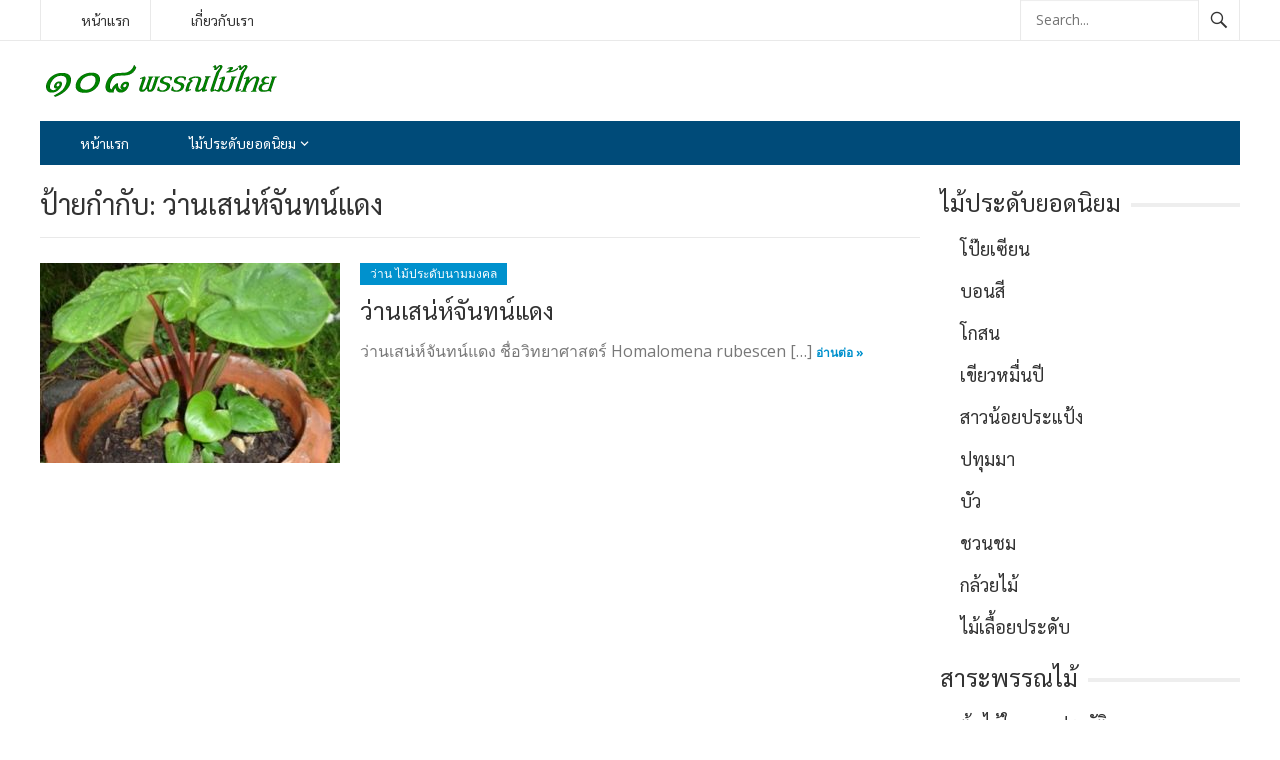

--- FILE ---
content_type: text/html; charset=UTF-8
request_url: https://www.panmai.com/tag/%E0%B8%A7%E0%B9%88%E0%B8%B2%E0%B8%99%E0%B9%80%E0%B8%AA%E0%B8%99%E0%B9%88%E0%B8%AB%E0%B9%8C%E0%B8%88%E0%B8%B1%E0%B8%99%E0%B8%97%E0%B8%99%E0%B9%8C%E0%B9%81%E0%B8%94%E0%B8%87/
body_size: 21179
content:
<!DOCTYPE html>
<html lang="th">
<head>
<meta charset="UTF-8">
<meta name="viewport" content="width=device-width, initial-scale=1">
<meta http-equiv="X-UA-Compatible" content="IE=edge">
<meta name="HandheldFriendly" content="true">
<link rel="profile" href="http://gmpg.org/xfn/11">
<link href="https://fonts.googleapis.com/css?family=Open+Sans:400,400i,700" rel="stylesheet"> 
<meta name='robots' content='index, follow, max-image-preview:large, max-snippet:-1, max-video-preview:-1' />
	<style>img:is([sizes="auto" i], [sizes^="auto," i]) { contain-intrinsic-size: 3000px 1500px }</style>
	
	<!-- This site is optimized with the Yoast SEO plugin v26.4 - https://yoast.com/wordpress/plugins/seo/ -->
	<title>ว่านเสน่ห์จันทน์แดง Archives - ๑๐๘ พรรณไม้ไทย</title>
	<link rel="canonical" href="https://www.panmai.com/tag/ว่านเสน่ห์จันทน์แดง/" />
	<meta property="og:locale" content="th_TH" />
	<meta property="og:type" content="article" />
	<meta property="og:title" content="ว่านเสน่ห์จันทน์แดง Archives - ๑๐๘ พรรณไม้ไทย" />
	<meta property="og:url" content="https://www.panmai.com/tag/ว่านเสน่ห์จันทน์แดง/" />
	<meta property="og:site_name" content="๑๐๘ พรรณไม้ไทย" />
	<meta name="twitter:card" content="summary_large_image" />
	<script type="application/ld+json" class="yoast-schema-graph">{"@context":"https://schema.org","@graph":[{"@type":"CollectionPage","@id":"https://www.panmai.com/tag/%e0%b8%a7%e0%b9%88%e0%b8%b2%e0%b8%99%e0%b9%80%e0%b8%aa%e0%b8%99%e0%b9%88%e0%b8%ab%e0%b9%8c%e0%b8%88%e0%b8%b1%e0%b8%99%e0%b8%97%e0%b8%99%e0%b9%8c%e0%b9%81%e0%b8%94%e0%b8%87/","url":"https://www.panmai.com/tag/%e0%b8%a7%e0%b9%88%e0%b8%b2%e0%b8%99%e0%b9%80%e0%b8%aa%e0%b8%99%e0%b9%88%e0%b8%ab%e0%b9%8c%e0%b8%88%e0%b8%b1%e0%b8%99%e0%b8%97%e0%b8%99%e0%b9%8c%e0%b9%81%e0%b8%94%e0%b8%87/","name":"ว่านเสน่ห์จันทน์แดง Archives - ๑๐๘ พรรณไม้ไทย","isPartOf":{"@id":"https://www.panmai.com/#website"},"primaryImageOfPage":{"@id":"https://www.panmai.com/tag/%e0%b8%a7%e0%b9%88%e0%b8%b2%e0%b8%99%e0%b9%80%e0%b8%aa%e0%b8%99%e0%b9%88%e0%b8%ab%e0%b9%8c%e0%b8%88%e0%b8%b1%e0%b8%99%e0%b8%97%e0%b8%99%e0%b9%8c%e0%b9%81%e0%b8%94%e0%b8%87/#primaryimage"},"image":{"@id":"https://www.panmai.com/tag/%e0%b8%a7%e0%b9%88%e0%b8%b2%e0%b8%99%e0%b9%80%e0%b8%aa%e0%b8%99%e0%b9%88%e0%b8%ab%e0%b9%8c%e0%b8%88%e0%b8%b1%e0%b8%99%e0%b8%97%e0%b8%99%e0%b9%8c%e0%b9%81%e0%b8%94%e0%b8%87/#primaryimage"},"thumbnailUrl":"https://www.panmai.com/wp-content/uploads/2019/07/ว่านเสน่ห์จันทน์แดง.jpg","breadcrumb":{"@id":"https://www.panmai.com/tag/%e0%b8%a7%e0%b9%88%e0%b8%b2%e0%b8%99%e0%b9%80%e0%b8%aa%e0%b8%99%e0%b9%88%e0%b8%ab%e0%b9%8c%e0%b8%88%e0%b8%b1%e0%b8%99%e0%b8%97%e0%b8%99%e0%b9%8c%e0%b9%81%e0%b8%94%e0%b8%87/#breadcrumb"},"inLanguage":"th"},{"@type":"ImageObject","inLanguage":"th","@id":"https://www.panmai.com/tag/%e0%b8%a7%e0%b9%88%e0%b8%b2%e0%b8%99%e0%b9%80%e0%b8%aa%e0%b8%99%e0%b9%88%e0%b8%ab%e0%b9%8c%e0%b8%88%e0%b8%b1%e0%b8%99%e0%b8%97%e0%b8%99%e0%b9%8c%e0%b9%81%e0%b8%94%e0%b8%87/#primaryimage","url":"https://www.panmai.com/wp-content/uploads/2019/07/ว่านเสน่ห์จันทน์แดง.jpg","contentUrl":"https://www.panmai.com/wp-content/uploads/2019/07/ว่านเสน่ห์จันทน์แดง.jpg","width":400,"height":300},{"@type":"BreadcrumbList","@id":"https://www.panmai.com/tag/%e0%b8%a7%e0%b9%88%e0%b8%b2%e0%b8%99%e0%b9%80%e0%b8%aa%e0%b8%99%e0%b9%88%e0%b8%ab%e0%b9%8c%e0%b8%88%e0%b8%b1%e0%b8%99%e0%b8%97%e0%b8%99%e0%b9%8c%e0%b9%81%e0%b8%94%e0%b8%87/#breadcrumb","itemListElement":[{"@type":"ListItem","position":1,"name":"Home","item":"https://www.panmai.com/"},{"@type":"ListItem","position":2,"name":"ว่านเสน่ห์จันทน์แดง"}]},{"@type":"WebSite","@id":"https://www.panmai.com/#website","url":"https://www.panmai.com/","name":"๑๐๘ พรรณไม้ไทย","description":"วาไรตี้ไม้ดอกไม้ประดับ","potentialAction":[{"@type":"SearchAction","target":{"@type":"EntryPoint","urlTemplate":"https://www.panmai.com/?s={search_term_string}"},"query-input":{"@type":"PropertyValueSpecification","valueRequired":true,"valueName":"search_term_string"}}],"inLanguage":"th"}]}</script>
	<!-- / Yoast SEO plugin. -->


<link rel="alternate" type="application/rss+xml" title="๑๐๘ พรรณไม้ไทย &raquo; ฟีด" href="https://www.panmai.com/feed/" />
<link rel="alternate" type="application/rss+xml" title="๑๐๘ พรรณไม้ไทย &raquo; ฟีดความเห็น" href="https://www.panmai.com/comments/feed/" />
<link rel="alternate" type="application/rss+xml" title="๑๐๘ พรรณไม้ไทย &raquo; ว่านเสน่ห์จันทน์แดง ฟีดป้ายกำกับ" href="https://www.panmai.com/tag/%e0%b8%a7%e0%b9%88%e0%b8%b2%e0%b8%99%e0%b9%80%e0%b8%aa%e0%b8%99%e0%b9%88%e0%b8%ab%e0%b9%8c%e0%b8%88%e0%b8%b1%e0%b8%99%e0%b8%97%e0%b8%99%e0%b9%8c%e0%b9%81%e0%b8%94%e0%b8%87/feed/" />
		<!-- This site uses the Google Analytics by ExactMetrics plugin v8.10.2 - Using Analytics tracking - https://www.exactmetrics.com/ -->
							<script src="//www.googletagmanager.com/gtag/js?id=G-KM28C76DYR"  data-cfasync="false" data-wpfc-render="false" type="text/javascript" async></script>
			<script data-cfasync="false" data-wpfc-render="false" type="text/javascript">
				var em_version = '8.10.2';
				var em_track_user = true;
				var em_no_track_reason = '';
								var ExactMetricsDefaultLocations = {"page_location":"https:\/\/www.panmai.com\/tag\/%E0%B8%A7%E0%B9%88%E0%B8%B2%E0%B8%99%E0%B9%80%E0%B8%AA%E0%B8%99%E0%B9%88%E0%B8%AB%E0%B9%8C%E0%B8%88%E0%B8%B1%E0%B8%99%E0%B8%97%E0%B8%99%E0%B9%8C%E0%B9%81%E0%B8%94%E0%B8%87\/"};
								if ( typeof ExactMetricsPrivacyGuardFilter === 'function' ) {
					var ExactMetricsLocations = (typeof ExactMetricsExcludeQuery === 'object') ? ExactMetricsPrivacyGuardFilter( ExactMetricsExcludeQuery ) : ExactMetricsPrivacyGuardFilter( ExactMetricsDefaultLocations );
				} else {
					var ExactMetricsLocations = (typeof ExactMetricsExcludeQuery === 'object') ? ExactMetricsExcludeQuery : ExactMetricsDefaultLocations;
				}

								var disableStrs = [
										'ga-disable-G-KM28C76DYR',
									];

				/* Function to detect opted out users */
				function __gtagTrackerIsOptedOut() {
					for (var index = 0; index < disableStrs.length; index++) {
						if (document.cookie.indexOf(disableStrs[index] + '=true') > -1) {
							return true;
						}
					}

					return false;
				}

				/* Disable tracking if the opt-out cookie exists. */
				if (__gtagTrackerIsOptedOut()) {
					for (var index = 0; index < disableStrs.length; index++) {
						window[disableStrs[index]] = true;
					}
				}

				/* Opt-out function */
				function __gtagTrackerOptout() {
					for (var index = 0; index < disableStrs.length; index++) {
						document.cookie = disableStrs[index] + '=true; expires=Thu, 31 Dec 2099 23:59:59 UTC; path=/';
						window[disableStrs[index]] = true;
					}
				}

				if ('undefined' === typeof gaOptout) {
					function gaOptout() {
						__gtagTrackerOptout();
					}
				}
								window.dataLayer = window.dataLayer || [];

				window.ExactMetricsDualTracker = {
					helpers: {},
					trackers: {},
				};
				if (em_track_user) {
					function __gtagDataLayer() {
						dataLayer.push(arguments);
					}

					function __gtagTracker(type, name, parameters) {
						if (!parameters) {
							parameters = {};
						}

						if (parameters.send_to) {
							__gtagDataLayer.apply(null, arguments);
							return;
						}

						if (type === 'event') {
														parameters.send_to = exactmetrics_frontend.v4_id;
							var hookName = name;
							if (typeof parameters['event_category'] !== 'undefined') {
								hookName = parameters['event_category'] + ':' + name;
							}

							if (typeof ExactMetricsDualTracker.trackers[hookName] !== 'undefined') {
								ExactMetricsDualTracker.trackers[hookName](parameters);
							} else {
								__gtagDataLayer('event', name, parameters);
							}
							
						} else {
							__gtagDataLayer.apply(null, arguments);
						}
					}

					__gtagTracker('js', new Date());
					__gtagTracker('set', {
						'developer_id.dNDMyYj': true,
											});
					if ( ExactMetricsLocations.page_location ) {
						__gtagTracker('set', ExactMetricsLocations);
					}
										__gtagTracker('config', 'G-KM28C76DYR', {"forceSSL":"true"} );
										window.gtag = __gtagTracker;										(function () {
						/* https://developers.google.com/analytics/devguides/collection/analyticsjs/ */
						/* ga and __gaTracker compatibility shim. */
						var noopfn = function () {
							return null;
						};
						var newtracker = function () {
							return new Tracker();
						};
						var Tracker = function () {
							return null;
						};
						var p = Tracker.prototype;
						p.get = noopfn;
						p.set = noopfn;
						p.send = function () {
							var args = Array.prototype.slice.call(arguments);
							args.unshift('send');
							__gaTracker.apply(null, args);
						};
						var __gaTracker = function () {
							var len = arguments.length;
							if (len === 0) {
								return;
							}
							var f = arguments[len - 1];
							if (typeof f !== 'object' || f === null || typeof f.hitCallback !== 'function') {
								if ('send' === arguments[0]) {
									var hitConverted, hitObject = false, action;
									if ('event' === arguments[1]) {
										if ('undefined' !== typeof arguments[3]) {
											hitObject = {
												'eventAction': arguments[3],
												'eventCategory': arguments[2],
												'eventLabel': arguments[4],
												'value': arguments[5] ? arguments[5] : 1,
											}
										}
									}
									if ('pageview' === arguments[1]) {
										if ('undefined' !== typeof arguments[2]) {
											hitObject = {
												'eventAction': 'page_view',
												'page_path': arguments[2],
											}
										}
									}
									if (typeof arguments[2] === 'object') {
										hitObject = arguments[2];
									}
									if (typeof arguments[5] === 'object') {
										Object.assign(hitObject, arguments[5]);
									}
									if ('undefined' !== typeof arguments[1].hitType) {
										hitObject = arguments[1];
										if ('pageview' === hitObject.hitType) {
											hitObject.eventAction = 'page_view';
										}
									}
									if (hitObject) {
										action = 'timing' === arguments[1].hitType ? 'timing_complete' : hitObject.eventAction;
										hitConverted = mapArgs(hitObject);
										__gtagTracker('event', action, hitConverted);
									}
								}
								return;
							}

							function mapArgs(args) {
								var arg, hit = {};
								var gaMap = {
									'eventCategory': 'event_category',
									'eventAction': 'event_action',
									'eventLabel': 'event_label',
									'eventValue': 'event_value',
									'nonInteraction': 'non_interaction',
									'timingCategory': 'event_category',
									'timingVar': 'name',
									'timingValue': 'value',
									'timingLabel': 'event_label',
									'page': 'page_path',
									'location': 'page_location',
									'title': 'page_title',
									'referrer' : 'page_referrer',
								};
								for (arg in args) {
																		if (!(!args.hasOwnProperty(arg) || !gaMap.hasOwnProperty(arg))) {
										hit[gaMap[arg]] = args[arg];
									} else {
										hit[arg] = args[arg];
									}
								}
								return hit;
							}

							try {
								f.hitCallback();
							} catch (ex) {
							}
						};
						__gaTracker.create = newtracker;
						__gaTracker.getByName = newtracker;
						__gaTracker.getAll = function () {
							return [];
						};
						__gaTracker.remove = noopfn;
						__gaTracker.loaded = true;
						window['__gaTracker'] = __gaTracker;
					})();
									} else {
										console.log("");
					(function () {
						function __gtagTracker() {
							return null;
						}

						window['__gtagTracker'] = __gtagTracker;
						window['gtag'] = __gtagTracker;
					})();
									}
			</script>
							<!-- / Google Analytics by ExactMetrics -->
		<script type="text/javascript">
/* <![CDATA[ */
window._wpemojiSettings = {"baseUrl":"https:\/\/s.w.org\/images\/core\/emoji\/16.0.1\/72x72\/","ext":".png","svgUrl":"https:\/\/s.w.org\/images\/core\/emoji\/16.0.1\/svg\/","svgExt":".svg","source":{"concatemoji":"https:\/\/www.panmai.com\/wp-includes\/js\/wp-emoji-release.min.js?ver=6.8.3"}};
/*! This file is auto-generated */
!function(s,n){var o,i,e;function c(e){try{var t={supportTests:e,timestamp:(new Date).valueOf()};sessionStorage.setItem(o,JSON.stringify(t))}catch(e){}}function p(e,t,n){e.clearRect(0,0,e.canvas.width,e.canvas.height),e.fillText(t,0,0);var t=new Uint32Array(e.getImageData(0,0,e.canvas.width,e.canvas.height).data),a=(e.clearRect(0,0,e.canvas.width,e.canvas.height),e.fillText(n,0,0),new Uint32Array(e.getImageData(0,0,e.canvas.width,e.canvas.height).data));return t.every(function(e,t){return e===a[t]})}function u(e,t){e.clearRect(0,0,e.canvas.width,e.canvas.height),e.fillText(t,0,0);for(var n=e.getImageData(16,16,1,1),a=0;a<n.data.length;a++)if(0!==n.data[a])return!1;return!0}function f(e,t,n,a){switch(t){case"flag":return n(e,"\ud83c\udff3\ufe0f\u200d\u26a7\ufe0f","\ud83c\udff3\ufe0f\u200b\u26a7\ufe0f")?!1:!n(e,"\ud83c\udde8\ud83c\uddf6","\ud83c\udde8\u200b\ud83c\uddf6")&&!n(e,"\ud83c\udff4\udb40\udc67\udb40\udc62\udb40\udc65\udb40\udc6e\udb40\udc67\udb40\udc7f","\ud83c\udff4\u200b\udb40\udc67\u200b\udb40\udc62\u200b\udb40\udc65\u200b\udb40\udc6e\u200b\udb40\udc67\u200b\udb40\udc7f");case"emoji":return!a(e,"\ud83e\udedf")}return!1}function g(e,t,n,a){var r="undefined"!=typeof WorkerGlobalScope&&self instanceof WorkerGlobalScope?new OffscreenCanvas(300,150):s.createElement("canvas"),o=r.getContext("2d",{willReadFrequently:!0}),i=(o.textBaseline="top",o.font="600 32px Arial",{});return e.forEach(function(e){i[e]=t(o,e,n,a)}),i}function t(e){var t=s.createElement("script");t.src=e,t.defer=!0,s.head.appendChild(t)}"undefined"!=typeof Promise&&(o="wpEmojiSettingsSupports",i=["flag","emoji"],n.supports={everything:!0,everythingExceptFlag:!0},e=new Promise(function(e){s.addEventListener("DOMContentLoaded",e,{once:!0})}),new Promise(function(t){var n=function(){try{var e=JSON.parse(sessionStorage.getItem(o));if("object"==typeof e&&"number"==typeof e.timestamp&&(new Date).valueOf()<e.timestamp+604800&&"object"==typeof e.supportTests)return e.supportTests}catch(e){}return null}();if(!n){if("undefined"!=typeof Worker&&"undefined"!=typeof OffscreenCanvas&&"undefined"!=typeof URL&&URL.createObjectURL&&"undefined"!=typeof Blob)try{var e="postMessage("+g.toString()+"("+[JSON.stringify(i),f.toString(),p.toString(),u.toString()].join(",")+"));",a=new Blob([e],{type:"text/javascript"}),r=new Worker(URL.createObjectURL(a),{name:"wpTestEmojiSupports"});return void(r.onmessage=function(e){c(n=e.data),r.terminate(),t(n)})}catch(e){}c(n=g(i,f,p,u))}t(n)}).then(function(e){for(var t in e)n.supports[t]=e[t],n.supports.everything=n.supports.everything&&n.supports[t],"flag"!==t&&(n.supports.everythingExceptFlag=n.supports.everythingExceptFlag&&n.supports[t]);n.supports.everythingExceptFlag=n.supports.everythingExceptFlag&&!n.supports.flag,n.DOMReady=!1,n.readyCallback=function(){n.DOMReady=!0}}).then(function(){return e}).then(function(){var e;n.supports.everything||(n.readyCallback(),(e=n.source||{}).concatemoji?t(e.concatemoji):e.wpemoji&&e.twemoji&&(t(e.twemoji),t(e.wpemoji)))}))}((window,document),window._wpemojiSettings);
/* ]]> */
</script>
<link rel='stylesheet' id='umrp-style-css' href='https://www.panmai.com/wp-content/plugins/u-more-recent-posts/inc/style.css?ver=1.4.1' type='text/css' media='all' />
<style id='wp-emoji-styles-inline-css' type='text/css'>

	img.wp-smiley, img.emoji {
		display: inline !important;
		border: none !important;
		box-shadow: none !important;
		height: 1em !important;
		width: 1em !important;
		margin: 0 0.07em !important;
		vertical-align: -0.1em !important;
		background: none !important;
		padding: 0 !important;
	}
</style>
<link rel='stylesheet' id='wp-block-library-css' href='https://www.panmai.com/wp-includes/css/dist/block-library/style.min.css?ver=6.8.3' type='text/css' media='all' />
<style id='classic-theme-styles-inline-css' type='text/css'>
/*! This file is auto-generated */
.wp-block-button__link{color:#fff;background-color:#32373c;border-radius:9999px;box-shadow:none;text-decoration:none;padding:calc(.667em + 2px) calc(1.333em + 2px);font-size:1.125em}.wp-block-file__button{background:#32373c;color:#fff;text-decoration:none}
</style>
<style id='esf-fb-halfwidth-style-inline-css' type='text/css'>
.wp-block-create-block-easy-social-feed-facebook-carousel{background-color:#21759b;color:#fff;padding:2px}

</style>
<style id='esf-fb-fullwidth-style-inline-css' type='text/css'>
.wp-block-create-block-easy-social-feed-facebook-carousel{background-color:#21759b;color:#fff;padding:2px}

</style>
<style id='esf-fb-thumbnail-style-inline-css' type='text/css'>
.wp-block-create-block-easy-social-feed-facebook-carousel{background-color:#21759b;color:#fff;padding:2px}

</style>
<style id='global-styles-inline-css' type='text/css'>
:root{--wp--preset--aspect-ratio--square: 1;--wp--preset--aspect-ratio--4-3: 4/3;--wp--preset--aspect-ratio--3-4: 3/4;--wp--preset--aspect-ratio--3-2: 3/2;--wp--preset--aspect-ratio--2-3: 2/3;--wp--preset--aspect-ratio--16-9: 16/9;--wp--preset--aspect-ratio--9-16: 9/16;--wp--preset--color--black: #000000;--wp--preset--color--cyan-bluish-gray: #abb8c3;--wp--preset--color--white: #ffffff;--wp--preset--color--pale-pink: #f78da7;--wp--preset--color--vivid-red: #cf2e2e;--wp--preset--color--luminous-vivid-orange: #ff6900;--wp--preset--color--luminous-vivid-amber: #fcb900;--wp--preset--color--light-green-cyan: #7bdcb5;--wp--preset--color--vivid-green-cyan: #00d084;--wp--preset--color--pale-cyan-blue: #8ed1fc;--wp--preset--color--vivid-cyan-blue: #0693e3;--wp--preset--color--vivid-purple: #9b51e0;--wp--preset--gradient--vivid-cyan-blue-to-vivid-purple: linear-gradient(135deg,rgba(6,147,227,1) 0%,rgb(155,81,224) 100%);--wp--preset--gradient--light-green-cyan-to-vivid-green-cyan: linear-gradient(135deg,rgb(122,220,180) 0%,rgb(0,208,130) 100%);--wp--preset--gradient--luminous-vivid-amber-to-luminous-vivid-orange: linear-gradient(135deg,rgba(252,185,0,1) 0%,rgba(255,105,0,1) 100%);--wp--preset--gradient--luminous-vivid-orange-to-vivid-red: linear-gradient(135deg,rgba(255,105,0,1) 0%,rgb(207,46,46) 100%);--wp--preset--gradient--very-light-gray-to-cyan-bluish-gray: linear-gradient(135deg,rgb(238,238,238) 0%,rgb(169,184,195) 100%);--wp--preset--gradient--cool-to-warm-spectrum: linear-gradient(135deg,rgb(74,234,220) 0%,rgb(151,120,209) 20%,rgb(207,42,186) 40%,rgb(238,44,130) 60%,rgb(251,105,98) 80%,rgb(254,248,76) 100%);--wp--preset--gradient--blush-light-purple: linear-gradient(135deg,rgb(255,206,236) 0%,rgb(152,150,240) 100%);--wp--preset--gradient--blush-bordeaux: linear-gradient(135deg,rgb(254,205,165) 0%,rgb(254,45,45) 50%,rgb(107,0,62) 100%);--wp--preset--gradient--luminous-dusk: linear-gradient(135deg,rgb(255,203,112) 0%,rgb(199,81,192) 50%,rgb(65,88,208) 100%);--wp--preset--gradient--pale-ocean: linear-gradient(135deg,rgb(255,245,203) 0%,rgb(182,227,212) 50%,rgb(51,167,181) 100%);--wp--preset--gradient--electric-grass: linear-gradient(135deg,rgb(202,248,128) 0%,rgb(113,206,126) 100%);--wp--preset--gradient--midnight: linear-gradient(135deg,rgb(2,3,129) 0%,rgb(40,116,252) 100%);--wp--preset--font-size--small: 13px;--wp--preset--font-size--medium: 20px;--wp--preset--font-size--large: 36px;--wp--preset--font-size--x-large: 42px;--wp--preset--spacing--20: 0.44rem;--wp--preset--spacing--30: 0.67rem;--wp--preset--spacing--40: 1rem;--wp--preset--spacing--50: 1.5rem;--wp--preset--spacing--60: 2.25rem;--wp--preset--spacing--70: 3.38rem;--wp--preset--spacing--80: 5.06rem;--wp--preset--shadow--natural: 6px 6px 9px rgba(0, 0, 0, 0.2);--wp--preset--shadow--deep: 12px 12px 50px rgba(0, 0, 0, 0.4);--wp--preset--shadow--sharp: 6px 6px 0px rgba(0, 0, 0, 0.2);--wp--preset--shadow--outlined: 6px 6px 0px -3px rgba(255, 255, 255, 1), 6px 6px rgba(0, 0, 0, 1);--wp--preset--shadow--crisp: 6px 6px 0px rgba(0, 0, 0, 1);}:where(.is-layout-flex){gap: 0.5em;}:where(.is-layout-grid){gap: 0.5em;}body .is-layout-flex{display: flex;}.is-layout-flex{flex-wrap: wrap;align-items: center;}.is-layout-flex > :is(*, div){margin: 0;}body .is-layout-grid{display: grid;}.is-layout-grid > :is(*, div){margin: 0;}:where(.wp-block-columns.is-layout-flex){gap: 2em;}:where(.wp-block-columns.is-layout-grid){gap: 2em;}:where(.wp-block-post-template.is-layout-flex){gap: 1.25em;}:where(.wp-block-post-template.is-layout-grid){gap: 1.25em;}.has-black-color{color: var(--wp--preset--color--black) !important;}.has-cyan-bluish-gray-color{color: var(--wp--preset--color--cyan-bluish-gray) !important;}.has-white-color{color: var(--wp--preset--color--white) !important;}.has-pale-pink-color{color: var(--wp--preset--color--pale-pink) !important;}.has-vivid-red-color{color: var(--wp--preset--color--vivid-red) !important;}.has-luminous-vivid-orange-color{color: var(--wp--preset--color--luminous-vivid-orange) !important;}.has-luminous-vivid-amber-color{color: var(--wp--preset--color--luminous-vivid-amber) !important;}.has-light-green-cyan-color{color: var(--wp--preset--color--light-green-cyan) !important;}.has-vivid-green-cyan-color{color: var(--wp--preset--color--vivid-green-cyan) !important;}.has-pale-cyan-blue-color{color: var(--wp--preset--color--pale-cyan-blue) !important;}.has-vivid-cyan-blue-color{color: var(--wp--preset--color--vivid-cyan-blue) !important;}.has-vivid-purple-color{color: var(--wp--preset--color--vivid-purple) !important;}.has-black-background-color{background-color: var(--wp--preset--color--black) !important;}.has-cyan-bluish-gray-background-color{background-color: var(--wp--preset--color--cyan-bluish-gray) !important;}.has-white-background-color{background-color: var(--wp--preset--color--white) !important;}.has-pale-pink-background-color{background-color: var(--wp--preset--color--pale-pink) !important;}.has-vivid-red-background-color{background-color: var(--wp--preset--color--vivid-red) !important;}.has-luminous-vivid-orange-background-color{background-color: var(--wp--preset--color--luminous-vivid-orange) !important;}.has-luminous-vivid-amber-background-color{background-color: var(--wp--preset--color--luminous-vivid-amber) !important;}.has-light-green-cyan-background-color{background-color: var(--wp--preset--color--light-green-cyan) !important;}.has-vivid-green-cyan-background-color{background-color: var(--wp--preset--color--vivid-green-cyan) !important;}.has-pale-cyan-blue-background-color{background-color: var(--wp--preset--color--pale-cyan-blue) !important;}.has-vivid-cyan-blue-background-color{background-color: var(--wp--preset--color--vivid-cyan-blue) !important;}.has-vivid-purple-background-color{background-color: var(--wp--preset--color--vivid-purple) !important;}.has-black-border-color{border-color: var(--wp--preset--color--black) !important;}.has-cyan-bluish-gray-border-color{border-color: var(--wp--preset--color--cyan-bluish-gray) !important;}.has-white-border-color{border-color: var(--wp--preset--color--white) !important;}.has-pale-pink-border-color{border-color: var(--wp--preset--color--pale-pink) !important;}.has-vivid-red-border-color{border-color: var(--wp--preset--color--vivid-red) !important;}.has-luminous-vivid-orange-border-color{border-color: var(--wp--preset--color--luminous-vivid-orange) !important;}.has-luminous-vivid-amber-border-color{border-color: var(--wp--preset--color--luminous-vivid-amber) !important;}.has-light-green-cyan-border-color{border-color: var(--wp--preset--color--light-green-cyan) !important;}.has-vivid-green-cyan-border-color{border-color: var(--wp--preset--color--vivid-green-cyan) !important;}.has-pale-cyan-blue-border-color{border-color: var(--wp--preset--color--pale-cyan-blue) !important;}.has-vivid-cyan-blue-border-color{border-color: var(--wp--preset--color--vivid-cyan-blue) !important;}.has-vivid-purple-border-color{border-color: var(--wp--preset--color--vivid-purple) !important;}.has-vivid-cyan-blue-to-vivid-purple-gradient-background{background: var(--wp--preset--gradient--vivid-cyan-blue-to-vivid-purple) !important;}.has-light-green-cyan-to-vivid-green-cyan-gradient-background{background: var(--wp--preset--gradient--light-green-cyan-to-vivid-green-cyan) !important;}.has-luminous-vivid-amber-to-luminous-vivid-orange-gradient-background{background: var(--wp--preset--gradient--luminous-vivid-amber-to-luminous-vivid-orange) !important;}.has-luminous-vivid-orange-to-vivid-red-gradient-background{background: var(--wp--preset--gradient--luminous-vivid-orange-to-vivid-red) !important;}.has-very-light-gray-to-cyan-bluish-gray-gradient-background{background: var(--wp--preset--gradient--very-light-gray-to-cyan-bluish-gray) !important;}.has-cool-to-warm-spectrum-gradient-background{background: var(--wp--preset--gradient--cool-to-warm-spectrum) !important;}.has-blush-light-purple-gradient-background{background: var(--wp--preset--gradient--blush-light-purple) !important;}.has-blush-bordeaux-gradient-background{background: var(--wp--preset--gradient--blush-bordeaux) !important;}.has-luminous-dusk-gradient-background{background: var(--wp--preset--gradient--luminous-dusk) !important;}.has-pale-ocean-gradient-background{background: var(--wp--preset--gradient--pale-ocean) !important;}.has-electric-grass-gradient-background{background: var(--wp--preset--gradient--electric-grass) !important;}.has-midnight-gradient-background{background: var(--wp--preset--gradient--midnight) !important;}.has-small-font-size{font-size: var(--wp--preset--font-size--small) !important;}.has-medium-font-size{font-size: var(--wp--preset--font-size--medium) !important;}.has-large-font-size{font-size: var(--wp--preset--font-size--large) !important;}.has-x-large-font-size{font-size: var(--wp--preset--font-size--x-large) !important;}
:where(.wp-block-post-template.is-layout-flex){gap: 1.25em;}:where(.wp-block-post-template.is-layout-grid){gap: 1.25em;}
:where(.wp-block-columns.is-layout-flex){gap: 2em;}:where(.wp-block-columns.is-layout-grid){gap: 2em;}
:root :where(.wp-block-pullquote){font-size: 1.5em;line-height: 1.6;}
</style>
<link rel='stylesheet' id='cool-tag-cloud-css' href='https://www.panmai.com/wp-content/plugins/cool-tag-cloud/inc/cool-tag-cloud.css?ver=2.25' type='text/css' media='all' />
<link rel='stylesheet' id='easy-facebook-likebox-custom-fonts-css' href='https://www.panmai.com/wp-content/plugins/easy-facebook-likebox/frontend/assets/css/esf-custom-fonts.css?ver=6.8.3' type='text/css' media='all' />
<link rel='stylesheet' id='easy-facebook-likebox-popup-styles-css' href='https://www.panmai.com/wp-content/plugins/easy-facebook-likebox/facebook/frontend/assets/css/esf-free-popup.css?ver=6.7.1' type='text/css' media='all' />
<link rel='stylesheet' id='easy-facebook-likebox-frontend-css' href='https://www.panmai.com/wp-content/plugins/easy-facebook-likebox/facebook/frontend/assets/css/easy-facebook-likebox-frontend.css?ver=6.7.1' type='text/css' media='all' />
<link rel='stylesheet' id='easy-facebook-likebox-customizer-style-css' href='https://www.panmai.com/wp-admin/admin-ajax.php?action=easy-facebook-likebox-customizer-style&#038;ver=6.7.1' type='text/css' media='all' />
<link rel='stylesheet' id='fancybox-for-wp-css' href='https://www.panmai.com/wp-content/plugins/fancybox-for-wordpress/assets/css/fancybox.css?ver=1.3.4' type='text/css' media='all' />
<style id='wpxpo-global-style-inline-css' type='text/css'>
:root {
			--preset-color1: #037fff;
			--preset-color2: #026fe0;
			--preset-color3: #071323;
			--preset-color4: #132133;
			--preset-color5: #34495e;
			--preset-color6: #787676;
			--preset-color7: #f0f2f3;
			--preset-color8: #f8f9fa;
			--preset-color9: #ffffff;
		}{}
</style>
<style id='ultp-preset-colors-style-inline-css' type='text/css'>
:root { --postx_preset_Base_1_color: #f4f4ff; --postx_preset_Base_2_color: #dddff8; --postx_preset_Base_3_color: #B4B4D6; --postx_preset_Primary_color: #3323f0; --postx_preset_Secondary_color: #4a5fff; --postx_preset_Tertiary_color: #FFFFFF; --postx_preset_Contrast_3_color: #545472; --postx_preset_Contrast_2_color: #262657; --postx_preset_Contrast_1_color: #10102e; --postx_preset_Over_Primary_color: #ffffff;  }
</style>
<style id='ultp-preset-gradient-style-inline-css' type='text/css'>
:root { --postx_preset_Primary_to_Secondary_to_Right_gradient: linear-gradient(90deg, var(--postx_preset_Primary_color) 0%, var(--postx_preset_Secondary_color) 100%); --postx_preset_Primary_to_Secondary_to_Bottom_gradient: linear-gradient(180deg, var(--postx_preset_Primary_color) 0%, var(--postx_preset_Secondary_color) 100%); --postx_preset_Secondary_to_Primary_to_Right_gradient: linear-gradient(90deg, var(--postx_preset_Secondary_color) 0%, var(--postx_preset_Primary_color) 100%); --postx_preset_Secondary_to_Primary_to_Bottom_gradient: linear-gradient(180deg, var(--postx_preset_Secondary_color) 0%, var(--postx_preset_Primary_color) 100%); --postx_preset_Cold_Evening_gradient: linear-gradient(0deg, rgb(12, 52, 131) 0%, rgb(162, 182, 223) 100%, rgb(107, 140, 206) 100%, rgb(162, 182, 223) 100%); --postx_preset_Purple_Division_gradient: linear-gradient(0deg, rgb(112, 40, 228) 0%, rgb(229, 178, 202) 100%); --postx_preset_Over_Sun_gradient: linear-gradient(60deg, rgb(171, 236, 214) 0%, rgb(251, 237, 150) 100%); --postx_preset_Morning_Salad_gradient: linear-gradient(-255deg, rgb(183, 248, 219) 0%, rgb(80, 167, 194) 100%); --postx_preset_Fabled_Sunset_gradient: linear-gradient(-270deg, rgb(35, 21, 87) 0%, rgb(68, 16, 122) 29%, rgb(255, 19, 97) 67%, rgb(255, 248, 0) 100%);  }
</style>
<style id='ultp-preset-typo-style-inline-css' type='text/css'>
:root { --postx_preset_Heading_typo_font_family: Helvetica; --postx_preset_Heading_typo_font_family_type: sans-serif; --postx_preset_Heading_typo_font_weight: 600; --postx_preset_Heading_typo_text_transform: capitalize; --postx_preset_Body_and_Others_typo_font_family: Helvetica; --postx_preset_Body_and_Others_typo_font_family_type: sans-serif; --postx_preset_Body_and_Others_typo_font_weight: 400; --postx_preset_Body_and_Others_typo_text_transform: lowercase; --postx_preset_body_typo_font_size_lg: 16px; --postx_preset_paragraph_1_typo_font_size_lg: 12px; --postx_preset_paragraph_2_typo_font_size_lg: 12px; --postx_preset_paragraph_3_typo_font_size_lg: 12px; --postx_preset_heading_h1_typo_font_size_lg: 42px; --postx_preset_heading_h2_typo_font_size_lg: 36px; --postx_preset_heading_h3_typo_font_size_lg: 30px; --postx_preset_heading_h4_typo_font_size_lg: 24px; --postx_preset_heading_h5_typo_font_size_lg: 20px; --postx_preset_heading_h6_typo_font_size_lg: 16px; }
</style>
<link rel='stylesheet' id='parent-style-css' href='https://www.panmai.com/wp-content/themes/newsnow/style.css?ver=6.8.3' type='text/css' media='all' />
<link rel='stylesheet' id='newsnow-style-css' href='https://www.panmai.com/wp-content/themes/newsnow-chitd/style.css?ver=20180523' type='text/css' media='all' />
<link rel='stylesheet' id='genericons-style-css' href='https://www.panmai.com/wp-content/themes/newsnow/genericons/genericons.css?ver=6.8.3' type='text/css' media='all' />
<link rel='stylesheet' id='responsive-style-css' href='https://www.panmai.com/wp-content/themes/newsnow/responsive.css?ver=20161209' type='text/css' media='all' />
<link rel='stylesheet' id='esf-custom-fonts-css' href='https://www.panmai.com/wp-content/plugins/easy-facebook-likebox/frontend/assets/css/esf-custom-fonts.css?ver=6.8.3' type='text/css' media='all' />
<link rel='stylesheet' id='esf-insta-frontend-css' href='https://www.panmai.com/wp-content/plugins/easy-facebook-likebox//instagram/frontend/assets/css/esf-insta-frontend.css?ver=6.8.3' type='text/css' media='all' />
<link rel='stylesheet' id='esf-insta-customizer-style-css' href='https://www.panmai.com/wp-admin/admin-ajax.php?action=esf-insta-customizer-style&#038;ver=6.8.3' type='text/css' media='all' />
<script type="text/javascript" src="https://www.panmai.com/wp-includes/js/jquery/jquery.min.js?ver=3.7.1" id="jquery-core-js"></script>
<script type="text/javascript" src="https://www.panmai.com/wp-includes/js/jquery/jquery-migrate.min.js?ver=3.4.1" id="jquery-migrate-js"></script>
<script type="text/javascript" id="umrp-script-js-extra">
/* <![CDATA[ */
var umrp_vars = {"ajaxurl":"https:\/\/www.panmai.com\/wp-admin\/admin-ajax.php","nonce":"4f27870842"};
/* ]]> */
</script>
<script type="text/javascript" src="https://www.panmai.com/wp-content/plugins/u-more-recent-posts/inc/script.js?ver=1.4.1" id="umrp-script-js"></script>
<script type="text/javascript" src="https://www.panmai.com/wp-content/plugins/google-analytics-dashboard-for-wp/assets/js/frontend-gtag.min.js?ver=8.10.2" id="exactmetrics-frontend-script-js" async="async" data-wp-strategy="async"></script>
<script data-cfasync="false" data-wpfc-render="false" type="text/javascript" id='exactmetrics-frontend-script-js-extra'>/* <![CDATA[ */
var exactmetrics_frontend = {"js_events_tracking":"true","download_extensions":"zip,mp3,mpeg,pdf,docx,pptx,xlsx,rar","inbound_paths":"[{\"path\":\"\\\/go\\\/\",\"label\":\"affiliate\"},{\"path\":\"\\\/recommend\\\/\",\"label\":\"affiliate\"}]","home_url":"https:\/\/www.panmai.com","hash_tracking":"false","v4_id":"G-KM28C76DYR"};/* ]]> */
</script>
<script type="text/javascript" src="https://www.panmai.com/wp-content/plugins/easy-facebook-likebox/facebook/frontend/assets/js/esf-free-popup.min.js?ver=6.7.1" id="easy-facebook-likebox-popup-script-js"></script>
<script type="text/javascript" id="easy-facebook-likebox-public-script-js-extra">
/* <![CDATA[ */
var public_ajax = {"ajax_url":"https:\/\/www.panmai.com\/wp-admin\/admin-ajax.php","efbl_is_fb_pro":""};
/* ]]> */
</script>
<script type="text/javascript" src="https://www.panmai.com/wp-content/plugins/easy-facebook-likebox/facebook/frontend/assets/js/public.js?ver=6.7.1" id="easy-facebook-likebox-public-script-js"></script>
<script type="text/javascript" src="https://www.panmai.com/wp-content/plugins/fancybox-for-wordpress/assets/js/purify.min.js?ver=1.3.4" id="purify-js"></script>
<script type="text/javascript" src="https://www.panmai.com/wp-content/plugins/fancybox-for-wordpress/assets/js/jquery.fancybox.js?ver=1.3.4" id="fancybox-for-wp-js"></script>
<script type="text/javascript" src="https://www.panmai.com/wp-content/plugins/related-posts-thumbnails/assets/js/front.min.js?ver=4.3.1" id="rpt_front_style-js"></script>
<script type="text/javascript" src="https://www.panmai.com/wp-content/plugins/related-posts-thumbnails/assets/js/lazy-load.js?ver=4.3.1" id="rpt-lazy-load-js"></script>
<script type="text/javascript" src="https://www.panmai.com/wp-content/plugins/easy-facebook-likebox/frontend/assets/js/imagesloaded.pkgd.min.js?ver=6.8.3" id="imagesloaded.pkgd.min-js"></script>
<script type="text/javascript" id="esf-insta-public-js-extra">
/* <![CDATA[ */
var esf_insta = {"ajax_url":"https:\/\/www.panmai.com\/wp-admin\/admin-ajax.php","version":"free","nonce":"ab63980eca"};
/* ]]> */
</script>
<script type="text/javascript" src="https://www.panmai.com/wp-content/plugins/easy-facebook-likebox//instagram/frontend/assets/js/esf-insta-public.js?ver=1" id="esf-insta-public-js"></script>
<link rel="https://api.w.org/" href="https://www.panmai.com/wp-json/" /><link rel="alternate" title="JSON" type="application/json" href="https://www.panmai.com/wp-json/wp/v2/tags/771" /><link rel="EditURI" type="application/rsd+xml" title="RSD" href="https://www.panmai.com/xmlrpc.php?rsd" />
<meta name="generator" content="WordPress 6.8.3" />
	<link rel="preconnect" href="https://fonts.googleapis.com">
	<link rel="preconnect" href="https://fonts.gstatic.com">
	<link href='https://fonts.googleapis.com/css2?display=swap&family=Sarabun' rel='stylesheet'>
<!-- Fancybox for WordPress v3.3.7 -->
<style type="text/css">
	.fancybox-slide--image .fancybox-content{background-color: #FFFFFF}div.fancybox-caption{display:none !important;}
	
	img.fancybox-image{border-width:10px;border-color:#FFFFFF;border-style:solid;}
	div.fancybox-bg{background-color:rgba(102,102,102,0.3);opacity:1 !important;}div.fancybox-content{border-color:#FFFFFF}
	div#fancybox-title{background-color:#FFFFFF}
	div.fancybox-content{background-color:#FFFFFF;border:1px solid #BBBBBB}
	div#fancybox-title-inside{color:#333333}
	
	
	
	div.fancybox-caption p.caption-title{display:inline-block}
	div.fancybox-caption p.caption-title{font-size:14px}
	div.fancybox-caption p.caption-title{color:#333333}
	div.fancybox-caption {color:#333333}div.fancybox-caption p.caption-title {background:#fff; width:auto;padding:10px 30px;}div.fancybox-content p.caption-title{color:#333333;margin: 0;padding: 5px 0;}body.fancybox-active .fancybox-container .fancybox-stage .fancybox-content .fancybox-close-small{display:block;}
</style><script type="text/javascript">
	jQuery(function () {

		var mobileOnly = false;
		
		if (mobileOnly) {
			return;
		}

		jQuery.fn.getTitle = function () { // Copy the title of every IMG tag and add it to its parent A so that fancybox can show titles
			var arr = jQuery("a[data-fancybox]");jQuery.each(arr, function() {var title = jQuery(this).children("img").attr("title") || '';var figCaptionHtml = jQuery(this).next("figcaption").html() || '';var processedCaption = figCaptionHtml;if (figCaptionHtml.length && typeof DOMPurify === 'function') {processedCaption = DOMPurify.sanitize(figCaptionHtml, {USE_PROFILES: {html: true}});} else if (figCaptionHtml.length) {processedCaption = jQuery("<div>").text(figCaptionHtml).html();}var newTitle = title;if (processedCaption.length) {newTitle = title.length ? title + " " + processedCaption : processedCaption;}if (newTitle.length) {jQuery(this).attr("title", newTitle);}});		}

		// Supported file extensions

				var thumbnails = jQuery("a:has(img)").not(".nolightbox").not('.envira-gallery-link').not('.ngg-simplelightbox').filter(function () {
			return /\.(jpe?g|png|gif|mp4|webp|bmp|pdf)(\?[^/]*)*$/i.test(jQuery(this).attr('href'))
		});
		

		// Add data-type iframe for links that are not images or videos.
		var iframeLinks = jQuery('.fancyboxforwp').filter(function () {
			return !/\.(jpe?g|png|gif|mp4|webp|bmp|pdf)(\?[^/]*)*$/i.test(jQuery(this).attr('href'))
		}).filter(function () {
			return !/vimeo|youtube/i.test(jQuery(this).attr('href'))
		});
		iframeLinks.attr({"data-type": "iframe"}).getTitle();

				// Gallery All
		thumbnails.addClass("fancyboxforwp").attr("data-fancybox", "gallery").getTitle();
		iframeLinks.attr({"data-fancybox": "gallery"}).getTitle();

		// Gallery type NONE
		
		// Call fancybox and apply it on any link with a rel atribute that starts with "fancybox", with the options set on the admin panel
		jQuery("a.fancyboxforwp").fancyboxforwp({
			loop: false,
			smallBtn: true,
			zoomOpacity: "auto",
			animationEffect: "fade",
			animationDuration: 500,
			transitionEffect: "fade",
			transitionDuration: "300",
			overlayShow: true,
			overlayOpacity: "0.3",
			titleShow: true,
			titlePosition: "inside",
			keyboard: true,
			showCloseButton: true,
			arrows: true,
			clickContent:false,
			clickSlide: "close",
			mobile: {
				clickContent: function (current, event) {
					return current.type === "image" ? "toggleControls" : false;
				},
				clickSlide: function (current, event) {
					return current.type === "image" ? "close" : "close";
				},
			},
			wheel: false,
			toolbar: true,
			preventCaptionOverlap: true,
			onInit: function() { },			onDeactivate
	: function() { },		beforeClose: function() { },			afterShow: function(instance) { jQuery( ".fancybox-image" ).on("click", function( ){ ( instance.isScaledDown() ) ? instance.scaleToActual() : instance.scaleToFit() }) },				afterClose: function() { },					caption : function( instance, item ) {var title = "";if("undefined" != typeof jQuery(this).context ){var title = jQuery(this).context.title;} else { var title = ("undefined" != typeof jQuery(this).attr("title")) ? jQuery(this).attr("title") : false;}var caption = jQuery(this).data('caption') || '';if ( item.type === 'image' && title.length ) {caption = (caption.length ? caption + '<br />' : '') + '<p class="caption-title">'+jQuery("<div>").text(title).html()+'</p>' ;}if (typeof DOMPurify === "function" && caption.length) { return DOMPurify.sanitize(caption, {USE_PROFILES: {html: true}}); } else { return jQuery("<div>").text(caption).html(); }},
		afterLoad : function( instance, current ) {var captionContent = current.opts.caption || '';var sanitizedCaptionString = '';if (typeof DOMPurify === 'function' && captionContent.length) {sanitizedCaptionString = DOMPurify.sanitize(captionContent, {USE_PROFILES: {html: true}});} else if (captionContent.length) { sanitizedCaptionString = jQuery("<div>").text(captionContent).html();}if (sanitizedCaptionString.length) { current.$content.append(jQuery('<div class=\"fancybox-custom-caption inside-caption\" style=\" position: absolute;left:0;right:0;color:#000;margin:0 auto;bottom:0;text-align:center;background-color:#FFFFFF \"></div>').html(sanitizedCaptionString)); }},
			})
		;

			})
</script>
<!-- END Fancybox for WordPress -->
        <style>
            #related_posts_thumbnails li {
                border-right: 1px solid #dddddd;
                background-color: #ffffff            }

            #related_posts_thumbnails li:hover {
                background-color: #eeeeee;
            }

            .relpost_content {
                font-size: 14px;
                color: #333333;
            }

            .relpost-block-single {
                background-color: #ffffff;
                border-right: 1px solid #dddddd;
                border-left: 1px solid #dddddd;
                margin-right: -1px;
            }

            .relpost-block-single:hover {
                background-color: #eeeeee;
            }
        </style>

        <style type="text/css" id="custom-background-css">
body.custom-background { background-image: url("https://www.panmai.com/wp-content/uploads/2019/06/Main_BG.jpg"); background-position: left top; background-size: auto; background-repeat: repeat; background-attachment: fixed; }
</style>
			<style type="text/css" id="wp-custom-css">
			.zodiac2 {
  background-image: url('/Zodiac2/animstar6.gif'), url('/Zodiac2/down1.gif'), url('/Zodiac2/liteanim.gif'), url('/Zodiac2/bg_star2.gif');
  background-position: center center, right top, right bottom, left top;
  background-repeat: no-repeat, no-repeat, no-repeat, repeat;
	padding:20px;
}

.zodiac2 h1 {
	font-size:24px;
	font-weight:bold;
	color:lime;
}

.zodiac2 p {
	text-indent:30px;
	color:lime;
}

.zodiac2 table {
	width: auto;
}

.zodiac2 table tr td {
	background-color:transparent;
	border:none;
	padding:0px;
}

.zodiac2 .logo {
	width: 70px;
	height: 70px;
	vertical-align: middle;
	background-color: white; 
	margin: 0px 15px 0px 0px;
	border: 2px solid lime; 
	border-radius: 5px;
}

.zodiac2_link {
	width:210px;
	display: inline-block;
	color: lime;
}

.zodiac2_link img {
	width: 50px;
	height: 50px;
	vertical-align: middle;
	background-color: white; 
	margin: 5px 15px 15px 0px;
	border: 2px solid lime; 
	border-radius: 5px;
	float:left;
	display: inline-block;
}

.zodiac2_link img:hover {
	border: 2px solid red; 
}

.zodiac2_link a:link,a:visited {
	text-decoration: none;
	color: lime;
}

.zodiac2_link a:hover,a:active {
	text-decoration: none;
	color: red;
}

.zodiac2_L a {
	margin: 5px 15px;
}

.zodiac2_L p {
	text-indent: 0px;
	text-align: center;
}

.zodiac2_img {
	border: 1px solid white;
	padding:5px;
	margin-top:15px;
}

.OC_NAME {
	width:100%;
	max-width:600px;
	margin-left:auto;
	margin-right:auto;
}

.NAME table tr td {
	border:1px black solid !important;
	background-color:#808080 !important;
	padding:25px;
	color:#c0c0c0;
}

.ABC table td {
	border:1px #ff0000 solid;
	background-color:#ffcccc;
}

.DEF table td {
	border:1px #ffff00 solid;
	background-color:#ffffcc;
}

.GHI table td {
	border:1px #00ff00 solid;
	background-color:#ccffcc;
}

.JKL table td {
	border:1px #00ffff solid;
	background-color:#ccffff;
}

.MNO table td {
	border:1px #0000ff solid;
	background-color:#ccccff;
}

.PQR table td {
	border:1px #ff00ff solid;
	background-color:#ffccff;
}

.STU table td {
	border:1px #ff6600 solid;
	background-color:#ffe0cc;
}

.VWXYZ table td {
	border:1px #993300 solid;
	background-color:#ffddcc;
}

.ocnm_menu {
	font-size:14px;
	font-weight:bold;
	text-align:center;
	width:100%;
	max-width:657px;
	margin:18px auto 18px auto;
}

.ocnm_menu_L {
	display: inline-block;
	min-width:78px;
	margin-top:3px;
	padding:2px;
}

.ocnm_menu a:link,a:visited {
	text-decoration:none;
	color:black;
}

.ocnm_menu a:hover,a:active {
	background-color:lime;
	text-decoration:none;
	color:black;
}

#ABC {
	background-color:#FF0000;
}

#DEF {
	background-color:#FFFF00;
}

#GHI {
	background-color:#00FF00;
}

#JKL {
	background-color:#00FFFF;
}

#MNO {
	background-color:#0000FF;
}

#PQR {
	background-color:#FF00FF;
}

#STU {
	background-color:#FF6600;
}

#VWXYZ {
	background-color:#993300;
}

.bang_link {
	width:163px;
	display: inline-block;
	text-align: center;
	margin-top:5px;
	margin-bottom:15px;
}

.buddha {
	background-image: url(https://www.panmai.com/wp-content/uploads/2021/04/line-thai.gif);
	padding:2%; border: 1px solid #ffeedd;
}

.buddha_link {
	width:278px;
	display: inline-block;
	text-align: center;
	margin-top:5px;
	margin-bottom:15px;
}

.buddha_link2 {
	width:318px;
	display: inline-block;
	text-align: center;
	margin-top:5px;
	margin-bottom:15px;
}

.buddha_img {
	padding: 3px;
	border: 1px solid goldenrod;
}

.vine_img {
	padding: 3px;
	border: 1px solid red;
}
		</style>
			<style id="egf-frontend-styles" type="text/css">
		p {font-family: 'Sarabun', sans-serif;font-style: normal;font-weight: 400;} h1 {font-family: 'Sarabun', sans-serif;font-style: normal;font-weight: 400;} h2 {font-family: 'Sarabun', sans-serif;font-style: normal;font-weight: 400;} h3 {font-family: 'Sarabun', sans-serif;font-style: normal;font-weight: 400;} h6 {font-family: 'Sarabun', sans-serif;font-style: normal;font-weight: 400;} h5 {font-family: 'Sarabun', sans-serif;font-style: normal;font-weight: 400;} h4 {font-family: 'Sarabun', sans-serif;font-style: normal;font-weight: 400;} body {font-family: 'Sarabun', sans-serif;font-style: normal;font-weight: 400;} .widget-title {font-family: 'Sarabun', sans-serif!important;font-size: 24px!important;font-style: normal!important;font-weight: 400!important;padding-bottom: 30px!important;} .menu-item {font-family: 'Sarabun', sans-serif;font-size: 18px;font-style: normal;font-weight: 400;padding-left: 20px;} h3, h4, ul, li, table, h1, h2 {font-family: 'Sarabun', sans-serif!important;font-style: normal!important;font-weight: 400!important;} 	</style>
	
<style type="text/css" media="all">
	body,
	.breadcrumbs h3,
	.section-header h3,
	label,
	input,
	input[type="text"],
	input[type="email"],
	input[type="url"],
	input[type="search"],
	input[type="password"],
	textarea,
	button,
	.btn,
	input[type="submit"],
	input[type="reset"],
	input[type="button"],
	table,
	.sidebar .widget_ad .widget-title,
	.site-footer .widget_ad .widget-title {
		font-family: "Open Sans", "Helvetica Neue", Helvetica, Arial, sans-serif;
	}
	h1,h2,h3,h4,h5,h6 {
		font-family: "Open Sans", "Helvetica Neue", Helvetica, Arial, sans-serif;
	}
	a,
	a:visited,
	.sf-menu ul li li a:hover,
	.sf-menu li.sfHover li a:hover,
	#primary-menu li a:hover,
	#primary-menu li.current-menu-item a,
	#primary-menu li li a:hover,
	#primary-menu li li.current-menu-item a:hover,
	#secondary-menu li li a:hover,
	.entry-meta a,
	.edit-link a,
	.comment-reply-title small a:hover,
	.entry-content a,
	.entry-content a:visited,
	.page-content a,
	.page-content a:visited,
	.pagination .page-numbers.current,
	#latest-content h3,
	.content-block .section-heading h3 a,
	.content-block .section-heading h3 a:visited,
	.header-search .search-submit:hover {
		color: #0091cd;
	}	
	a:hover,
	.site-title a:hover,
	.mobile-menu ul li a:hover,
	.pagination .page-numbers:hover,	
	.sidebar .widget a:hover,
	.site-footer .widget a:hover,
	.sidebar .widget ul li a:hover,
	.site-footer .widget ul li a:hover,
	.entry-related .hentry .entry-title a:hover,
	.author-box .author-name span a:hover,
	.entry-tags .tag-links a:hover:before,
	.widget_tag_cloud .tagcloud a:hover:before,
	.entry-content a:hover,
	.page-content a:hover,
	.content-block .section-heading h3 a:hover,
	.content-block .section-heading .section-more-link a:hover,
	.entry-meta .entry-comment a:hover,
	.entry-title a:hover,
	.page-content ul li:before,
	.entry-content ul li:before {
		color: #ff0000;
	}
	.mobile-menu-icon .menu-icon-close,
	.mobile-menu-icon .menu-icon-open,
	.widget_newsletter form input[type="submit"],
	.widget_newsletter form input[type="button"],
	.widget_newsletter form button,
	.more-button a,
	.more-button a:hover,
	.entry-header .entry-category-icon a,
	#secondary-menu li.current-menu-item a,
	#secondary-menu li.sfHover a,
	#secondary-menu li a:hover {
		background-color: #0091cd;
	}
	#secondary-bar,
	button,
	.btn,
	input[type="submit"],
	input[type="reset"],
	input[type="button"],
	button:hover,
	.btn:hover,
	input[type="reset"]:hover,
	input[type="submit"]:hover,
	input[type="button"]:hover {
		background-color: #004b79;
	}
</style>
</head>

<body class="archive tag tag-771 custom-background wp-theme-newsnow wp-child-theme-newsnow-chitd postx-page hfeed">

<div id="page" class="site">

	<header id="masthead" class="site-header clear">

		<div id="primary-bar">

			<div class="container">

			<nav id="primary-nav" class="main-navigation">

				<div class="menu-primary-menu-container"><ul id="primary-menu" class="sf-menu"><li id="menu-item-413" class="menu-item menu-item-type-custom menu-item-object-custom menu-item-home menu-item-413"><a href="http://www.panmai.com">หน้าแรก</a></li>
<li id="menu-item-439" class="menu-item menu-item-type-post_type menu-item-object-page menu-item-439"><a href="https://www.panmai.com/%e0%b9%80%e0%b8%81%e0%b8%b5%e0%b9%88%e0%b8%a2%e0%b8%a7%e0%b8%81%e0%b8%b1%e0%b8%9a%e0%b9%80%e0%b8%a3%e0%b8%b2/">เกี่ยวกับเรา</a></li>
</ul></div>
			</nav><!-- #primary-nav -->	

			
				<div class="header-search">
					<form id="searchform" method="get" action="https://www.panmai.com/">
						<input type="search" name="s" class="search-input" placeholder="Search..." autocomplete="off">
						<button type="submit" class="search-submit"><span class="genericon genericon-search"></span></button>		
					</form>
				</div><!-- .header-search -->

			
			</div><!-- .container -->

		</div><!-- #primary-bar -->	

		<div class="site-start clear">

			<div class="container">

			<div class="site-branding">

								
				<div id="logo">
					<span class="helper"></span>
					<a href="https://www.panmai.com/" rel="home">
						<img src="https://www.panmai.com/wp-content/uploads/2023/12/Panmai_logo.png" alt=""/>
					</a>
				</div><!-- #logo -->

				
			</div><!-- .site-branding -->

			
			<span class="mobile-menu-icon">
				<span class="menu-icon-open">Menu</span>
				<span class="menu-icon-close"><span class="genericon genericon-close"></span></span>		
			</span>	
			
			</div><!-- .container -->

		</div><!-- .site-start -->

		<div id="secondary-bar" class="container clear">

			<div class="container">

			<nav id="secondary-nav" class="secondary-navigation">

				<div class="menu-secondary-menu-container"><ul id="secondary-menu" class="sf-menu"><li id="menu-item-2998" class="menu-item menu-item-type-custom menu-item-object-custom menu-item-home menu-item-2998"><a href="http://www.panmai.com">หน้าแรก</a></li>
<li id="menu-item-9800" class="menu-item menu-item-type-custom menu-item-object-custom menu-item-has-children menu-item-9800"><a href="#">ไม้ประดับยอดนิยม</a>
<ul class="sub-menu">
	<li id="menu-item-15918" class="menu-item menu-item-type-post_type menu-item-object-post menu-item-15918"><a href="https://www.panmai.com/CrownofThorns/CrownofThorns.shtml">โป๊ยเซียน Crown of Thorns</a></li>
	<li id="menu-item-9801" class="menu-item menu-item-type-post_type menu-item-object-post menu-item-9801"><a href="https://www.panmai.com/Caladium/Caladium.shtml">บอนสี Caladium</a></li>
	<li id="menu-item-15915" class="menu-item menu-item-type-post_type menu-item-object-post menu-item-15915"><a href="https://www.panmai.com/Croton/Croton.shtml">โกสน Croton</a></li>
	<li id="menu-item-15916" class="menu-item menu-item-type-post_type menu-item-object-post menu-item-15916"><a href="https://www.panmai.com/Aglaonema/Aglaonema.shtml">เขียวหมื่นปี Aglaonema</a></li>
	<li id="menu-item-15919" class="menu-item menu-item-type-post_type menu-item-object-post menu-item-15919"><a href="https://www.panmai.com/Dumbcane/Dumbcane.shtml">สาวน้อยประแป้ง Dumbcane</a></li>
	<li id="menu-item-15920" class="menu-item menu-item-type-post_type menu-item-object-post menu-item-15920"><a href="https://www.panmai.com/SiamTulip/SiamTulip.shtml">ปทุมมา Siam Tulip</a></li>
	<li id="menu-item-15922" class="menu-item menu-item-type-post_type menu-item-object-post menu-item-15922"><a href="https://www.panmai.com/WaterLily/WaterLily.shtml">บัว Waterlily</a></li>
	<li id="menu-item-15923" class="menu-item menu-item-type-post_type menu-item-object-post menu-item-15923"><a href="https://www.panmai.com/DesertRose/DesertRose.shtml">ชวนชม Desert Rose</a></li>
	<li id="menu-item-15924" class="menu-item menu-item-type-post_type menu-item-object-post menu-item-15924"><a href="https://www.panmai.com/%e0%b8%81%e0%b8%a5%e0%b9%89%e0%b8%a7%e0%b8%a2%e0%b9%84%e0%b8%a1%e0%b9%89-%e0%b9%84%e0%b8%a1%e0%b9%89%e0%b8%a1%e0%b8%87%e0%b8%84%e0%b8%a5%e0%b8%a3%e0%b8%b2%e0%b8%a8%e0%b8%b5/">กล้วยไม้</a></li>
</ul>
</li>
</ul></div>
			</nav><!-- #secondary-nav -->

			</div><!-- .container -->				

		</div><!-- .secondary-bar -->

		<div class="mobile-menu clear">

			<div class="container">

			<div class="menu-left"><h3></h3><div class="menu-primary-menu-container"><ul id="primary-mobile-menu" class=""><li class="menu-item menu-item-type-custom menu-item-object-custom menu-item-home menu-item-413"><a href="http://www.panmai.com">หน้าแรก</a></li>
<li class="menu-item menu-item-type-post_type menu-item-object-page menu-item-439"><a href="https://www.panmai.com/%e0%b9%80%e0%b8%81%e0%b8%b5%e0%b9%88%e0%b8%a2%e0%b8%a7%e0%b8%81%e0%b8%b1%e0%b8%9a%e0%b9%80%e0%b8%a3%e0%b8%b2/">เกี่ยวกับเรา</a></li>
</ul></div></div><div class="menu-right"><h3></h3><div class="menu-secondary-menu-container"><ul id="secondary-mobile-menu" class=""><li class="menu-item menu-item-type-custom menu-item-object-custom menu-item-home menu-item-2998"><a href="http://www.panmai.com">หน้าแรก</a></li>
<li class="menu-item menu-item-type-custom menu-item-object-custom menu-item-9800"><a href="#">ไม้ประดับยอดนิยม</a></li>
</ul></div></div>
			</div><!-- .container -->

		</div><!-- .mobile-menu -->	

					
			<span class="search-icon">
				<span class="genericon genericon-search"></span>
				<span class="genericon genericon-close"></span>			
			</span>

								

	</header><!-- #masthead -->

	<div id="content" class="site-content container clear">

	<div id="primary" class="content-area clear">

		<div class="breadcrumbs clear">
			<h3>
				ป้ายกำกับ: <span>ว่านเสน่ห์จันทน์แดง</span>					
			</h3>	
		</div><!-- .breadcrumbs -->
				
		<main id="main" class="site-main clear">

			<div id="recent-content" class="content-loop">

				
<div id="post-3616" class="clear last post-3616 post type-post status-publish format-standard has-post-thumbnail hentry category-214 tag-772 tag-771 tag-752 tag-748 tag-747">	

			<a class="thumbnail-link" href="https://www.panmai.com/Warn/Warn_ARACEA_02.shtml">
			<div class="thumbnail-wrap">
				<img width="300" height="200" src="https://www.panmai.com/wp-content/uploads/2019/07/ว่านเสน่ห์จันทน์แดง-300x200.jpg" class="attachment-post_thumb size-post_thumb wp-post-image" alt="" decoding="async" fetchpriority="high" />			</div><!-- .thumbnail-wrap -->
		</a>
		

	<div class="entry-header">

					<div class="entry-category-icon"><a href="https://www.panmai.com/category/%e0%b8%a7%e0%b9%88%e0%b8%b2%e0%b8%99/" title="View all posts in ว่าน ไม้ประดับนามมงคล" >ว่าน ไม้ประดับนามมงคล</a> </div>
		
		<h2 class="entry-title"><a href="https://www.panmai.com/Warn/Warn_ARACEA_02.shtml">ว่านเสน่ห์จันทน์แดง</a></h2>

				
	</div><!-- .entry-header -->
		
	<div class="entry-summary">
		ว่านเสน่ห์จันทน์แดง ชื่อวิทยาศาสตร์ Homalomena rubescen [&hellip;]		<span><a href="https://www.panmai.com/Warn/Warn_ARACEA_02.shtml">อ่านต่อ &raquo;</a></span>
	</div><!-- .entry-summary -->

</div><!-- #post-3616 -->
			</div><!-- #recent-content -->

		</main><!-- .site-main -->

		
	</div><!-- #primary -->


<aside id="secondary" class="widget-area sidebar">


	<div id="nav_menu-2" class="widget widget_nav_menu"><h2 class="widget-title"><span>ไม้ประดับยอดนิยม</span></h2><div class="menu-%e0%b9%84%e0%b8%a1%e0%b9%89%e0%b8%9b%e0%b8%a3%e0%b8%b0%e0%b8%94%e0%b8%b1%e0%b8%9a%e0%b8%a2%e0%b8%ad%e0%b8%94%e0%b8%99%e0%b8%b4%e0%b8%a2%e0%b8%a1-container"><ul id="menu-%e0%b9%84%e0%b8%a1%e0%b9%89%e0%b8%9b%e0%b8%a3%e0%b8%b0%e0%b8%94%e0%b8%b1%e0%b8%9a%e0%b8%a2%e0%b8%ad%e0%b8%94%e0%b8%99%e0%b8%b4%e0%b8%a2%e0%b8%a1" class="menu"><li id="menu-item-4" class="menu-item menu-item-type-custom menu-item-object-custom menu-item-4"><a href="https://panmai.com/CrownofThorns/CrownofThorns.shtml">โป๊ยเซียน</a></li>
<li id="menu-item-5" class="menu-item menu-item-type-custom menu-item-object-custom menu-item-5"><a href="https://panmai.com/Caladium/Caladium.shtml">บอนสี</a></li>
<li id="menu-item-6" class="menu-item menu-item-type-custom menu-item-object-custom menu-item-6"><a href="https://panmai.com/Croton/Croton.shtml">โกสน</a></li>
<li id="menu-item-7" class="menu-item menu-item-type-custom menu-item-object-custom menu-item-7"><a href="https://panmai.com/Aglaonema/Aglaonema.shtml">เขียวหมื่นปี</a></li>
<li id="menu-item-8" class="menu-item menu-item-type-custom menu-item-object-custom menu-item-8"><a href="https://panmai.com/Dumbcane/Dumbcane.shtml">สาวน้อยประแป้ง</a></li>
<li id="menu-item-9" class="menu-item menu-item-type-custom menu-item-object-custom menu-item-9"><a href="https://panmai.com/SiamTulip/SiamTulip.shtml">ปทุมมา</a></li>
<li id="menu-item-10" class="menu-item menu-item-type-custom menu-item-object-custom menu-item-10"><a href="https://panmai.com/WaterLily/WaterLily.shtml">บัว</a></li>
<li id="menu-item-11" class="menu-item menu-item-type-custom menu-item-object-custom menu-item-11"><a href="https://panmai.com/DesertRose/DesertRose.shtml">ชวนชม</a></li>
<li id="menu-item-12" class="menu-item menu-item-type-custom menu-item-object-custom menu-item-12"><a href="https://panmai.com/Orchid/orchid.shtml">กล้วยไม้</a></li>
<li id="menu-item-14932" class="menu-item menu-item-type-custom menu-item-object-custom menu-item-14932"><a href="https://www.panmai.com/ไม้เลื้อยประดับ/">ไม้เลื้อยประดับ</a></li>
</ul></div></div><div id="nav_menu-5" class="widget widget_nav_menu"><h2 class="widget-title"><span>สาระพรรณไม้</span></h2><div class="menu-%e0%b8%aa%e0%b8%b2%e0%b8%a3%e0%b8%b0%e0%b8%9e%e0%b8%a3%e0%b8%a3%e0%b8%93%e0%b9%84%e0%b8%a1%e0%b9%89-container"><ul id="menu-%e0%b8%aa%e0%b8%b2%e0%b8%a3%e0%b8%b0%e0%b8%9e%e0%b8%a3%e0%b8%a3%e0%b8%93%e0%b9%84%e0%b8%a1%e0%b9%89" class="menu"><li id="menu-item-16099" class="menu-item menu-item-type-post_type menu-item-object-post menu-item-16099"><a href="https://www.panmai.com/%e0%b8%95%e0%b9%89%e0%b8%99%e0%b9%84%e0%b8%a1%e0%b9%89%e0%b9%83%e0%b8%99%e0%b8%9e%e0%b8%b8%e0%b8%97%e0%b8%98%e0%b8%9b%e0%b8%a3%e0%b8%b0%e0%b8%a7%e0%b8%b1%e0%b8%95%e0%b8%b4/">ต้นไม้ในพุทธประวัติ</a></li>
<li id="menu-item-14965" class="menu-item menu-item-type-custom menu-item-object-custom menu-item-14965"><a href="https://www.panmai.com/พืชเครื่องเทศ/">พืชเครื่องเทศ</a></li>
<li id="menu-item-68" class="menu-item menu-item-type-custom menu-item-object-custom menu-item-68"><a href="https://www.panmai.com/Valentine/rose_legend.shtml">ตำนานดอกกุหลาบ</a></li>
<li id="menu-item-69" class="menu-item menu-item-type-custom menu-item-object-custom menu-item-69"><a href="https://www.panmai.com/Meaning/Meaning.shtml">ดอกไม้คือความหมาย</a></li>
<li id="menu-item-70" class="menu-item menu-item-type-custom menu-item-object-custom menu-item-70"><a href="https://www.panmai.com/FatherDay/FatherDay.shtml">วันพ่อ..บอกรักพ่อด้วยพุทธรักษา</a></li>
<li id="menu-item-71" class="menu-item menu-item-type-custom menu-item-object-custom menu-item-71"><a href="https://www.panmai.com/MotherDay/MotherDay.shtml">วันแม่..มะลิดอกไม้สำหรับแม่</a></li>
<li id="menu-item-72" class="menu-item menu-item-type-custom menu-item-object-custom menu-item-72"><a href="https://www.panmai.com/University/University.shtml">พรรณไม้ในรั้วมหา&#8217;ลัย</a></li>
<li id="menu-item-73" class="menu-item menu-item-type-custom menu-item-object-custom menu-item-73"><a href="https://www.panmai.com/Leaf/Leaf.shtml">ว่าด้วยเรื่องของใบไม้</a></li>
<li id="menu-item-76" class="menu-item menu-item-type-custom menu-item-object-custom menu-item-76"><a href="https://www.panmai.com/Flower/Flower.shtml">ว่าด้วยเรื่องของดอกไม้</a></li>
<li id="menu-item-77" class="menu-item menu-item-type-custom menu-item-object-custom menu-item-77"><a href="https://www.panmai.com/Zodiac1/day.shtml">ไม้มงคลประจำวันเกิด</a></li>
<li id="menu-item-78" class="menu-item menu-item-type-custom menu-item-object-custom menu-item-78"><a href="https://www.panmai.com/Zodiac2/zodiac.shtml">ไม้มงคลกับราศีเกิด</a></li>
<li id="menu-item-13142" class="menu-item menu-item-type-custom menu-item-object-custom menu-item-13142"><a href="https://www.panmai.com/ชื่อบางกับพรรณไม้">ชื่อบางกับพรรณไม้</a></li>
<li id="menu-item-79" class="menu-item menu-item-type-custom menu-item-object-custom menu-item-79"><a href="https://www.panmai.com/Calendar/calendar.shtml">ปฏิทินพรรณไม้</a></li>
<li id="menu-item-80" class="menu-item menu-item-type-custom menu-item-object-custom menu-item-80"><a href="https://www.panmai.com/FlowerTable/FlowerTable.htm">ตารางดอกไม้บาน</a></li>
<li id="menu-item-81" class="menu-item menu-item-type-custom menu-item-object-custom menu-item-81"><a href="https://www.panmai.com/Family/FamilyTable.shtml">ตารางเทียบชื่อวงศ์ไทย</a></li>
<li id="menu-item-82" class="menu-item menu-item-type-custom menu-item-object-custom menu-item-82"><a href="https://www.panmai.com/orchidname/name.shtml">ตารางสกุลกล้วยไม้และคู่ผสม</a></li>
</ul></div></div><div id="umrp-2" class="widget widget_umrp"><h2 class="widget-title"><span>เกร็ดพรรณไม้</span></h2>	
	<div id="umrp-2-container" class="umrp-container widget-type">
		<ul class="umrp-list"><li class=""><a href="https://www.panmai.com/Tip/Tip14/Tip14.shtml" title="สูตรคำนวณจำนวนกลีบดอกไม้&#8230;มีด้วยหรือ ?"><span style="display: inline-block; font-size: 16px; font-weight: 500;line-height: 1.4;"><span style="float:left; margin-right:13px;"><div class='umrp-post-thumbnail' style='width:80px; height:60px'><img src='https://www.panmai.com/wp-content/uploads/2019/07/ดอกพุดพิชญา_tip14-3-1-150x150.jpg' /></div></span>สูตรคำนวณจำนวนกลีบดอกไม้&#8230;มีด้วยหรือ ?</span></a></li><li class=""><a href="https://www.panmai.com/Tip/Tip13/Tip13.shtml" title="ลีลาวดี&#8230;ไม่ใช่ชื่อพระราชทาน"><span style="display: inline-block; font-size: 16px; font-weight: 500;line-height: 1.4;"><span style="float:left; margin-right:13px;"><div class='umrp-post-thumbnail' style='width:80px; height:60px'><img src='https://www.panmai.com/wp-content/uploads/2019/07/ลีลาวดี-150x150.jpg' /></div></span>ลีลาวดี&#8230;ไม่ใช่ชื่อพระราชทาน</span></a></li><li class=""><a href="https://www.panmai.com/Tip/Tip12/Tip12.shtml" title="ต้นไม้&#8230;ดอกไม้&#8230;ประจำชาติไทย"><span style="display: inline-block; font-size: 16px; font-weight: 500;line-height: 1.4;"><span style="float:left; margin-right:13px;"><div class='umrp-post-thumbnail' style='width:80px; height:60px'><img src='https://www.panmai.com/wp-content/uploads/2019/07/ราชพฤกษ์-150x150.jpg' /></div></span>ต้นไม้&#8230;ดอกไม้&#8230;ประจำชาติไทย</span></a></li><li class=""><a href="https://www.panmai.com/Tip/Tip11/Tip11.shtml" title="หัว&#8230;ไหล&#8230;เหง้า&#8230;แง่ง&#8230;ง&#8230;งง&#8230;?"><span style="display: inline-block; font-size: 16px; font-weight: 500;line-height: 1.4;"><span style="float:left; margin-right:13px;"><div class='umrp-post-thumbnail' style='width:80px; height:60px'><img src='https://www.panmai.com/wp-content/uploads/2019/07/onion-150x150.png' /></div></span>หัว&#8230;ไหล&#8230;เหง้า&#8230;แง่ง&#8230;ง&#8230;งง&#8230;?</span></a></li><li class=""><a href="https://www.panmai.com/Tip/Tip10/Tip10.shtml" title="พรรณไม้งามนาม&#8230;ควีนสิริกิติ์"><span style="display: inline-block; font-size: 16px; font-weight: 500;line-height: 1.4;"><span style="float:left; margin-right:13px;"><div class='umrp-post-thumbnail' style='width:80px; height:60px'><img src='https://www.panmai.com/wp-content/uploads/2019/07/cattleya_sirikit-150x150.jpg' /></div></span>พรรณไม้งามนาม&#8230;ควีนสิริกิติ์</span></a></li><li class=""><a href="https://www.panmai.com/Tip/Tip09/Tip09.shtml" title="ไม้ยืนต้น&#8230;ไม้พุ่ม&#8230;ไม้ล้มลุก&#8230;ไม้เถา&#8230;ไม้เลื้อย&#8230;"><span style="display: inline-block; font-size: 16px; font-weight: 500;line-height: 1.4;"><span style="float:left; margin-right:13px;"><div class='umrp-post-thumbnail' style='width:80px; height:60px'><img src='https://www.panmai.com/wp-content/uploads/2019/07/ไม้ยืนต้น-150x150.jpg' /></div></span>ไม้ยืนต้น&#8230;ไม้พุ่ม&#8230;ไม้ล้มลุก&#8230;ไม้เถา&#8230;ไม้เลื้อย&#8230;</span></a></li><li class=""><a href="https://www.panmai.com/Tip/Tip08/Tip08.shtml" title="&#8220;ปุ๋ย&#8221; ทำไมถึงต้อง&#8230;ละลายช้า"><span style="display: inline-block; font-size: 16px; font-weight: 500;line-height: 1.4;"><span style="float:left; margin-right:13px;"><div class='umrp-post-thumbnail' style='width:80px; height:60px'><img src='https://www.panmai.com/wp-content/uploads/2019/07/ปุ๋ยละลายช้า-150x150.jpg' /></div></span>&#8220;ปุ๋ย&#8221; ทำไมถึงต้อง&#8230;ละลายช้า</span></a></li><li class=""><a href="https://www.panmai.com/Tip/Tip07/Tip07.shtml" title="พิษของสารเคมีฆ่าแมลงและการป้องกัน"><span style="display: inline-block; font-size: 16px; font-weight: 500;line-height: 1.4;"><span style="float:left; margin-right:13px;"><div class='umrp-post-thumbnail' style='width:80px; height:60px'><img src='https://www.panmai.com/wp-content/uploads/2019/07/พิษของสารเคมีเกษตร-150x150.jpg' /></div></span>พิษของสารเคมีฆ่าแมลงและการป้องกัน</span></a></li><li class=""><a href="https://www.panmai.com/Tip/Tip06/Tip06.shtml" title="ดอกจำปี กับ ดอกจำปา ต่างกันตรงไหน"><span style="display: inline-block; font-size: 16px; font-weight: 500;line-height: 1.4;"><span style="float:left; margin-right:13px;"><div class='umrp-post-thumbnail' style='width:80px; height:60px'><img src='https://www.panmai.com/wp-content/uploads/2019/08/champee-150x150.jpg' /></div></span>ดอกจำปี กับ ดอกจำปา ต่างกันตรงไหน</span></a></li><li class=""><a href="https://www.panmai.com/Tip/Tip05/Tip05.shtml" title="ชื่อและอักษรย่อในใบกำกับสารเคมีเกษตรหมายถึงอะไร"><span style="display: inline-block; font-size: 16px; font-weight: 500;line-height: 1.4;"><span style="float:left; margin-right:13px;"><div class='umrp-post-thumbnail' style='width:80px; height:60px'><img src='https://www.panmai.com/wp-content/uploads/2019/07/ใบกำกับสารเคมีเกษตร-150x150.jpg' /></div></span>ชื่อและอักษรย่อในใบกำกับสารเคมีเกษตรหมายถึงอะไร</span></a></li><li class=""><a href="https://www.panmai.com/Tip/Tip04/Tip04.shtml" title="ทำอย่างไรให้ดอกไม้ปักเจกันอยู่ได้นาน"><span style="display: inline-block; font-size: 16px; font-weight: 500;line-height: 1.4;"><span style="float:left; margin-right:13px;"><div class='umrp-post-thumbnail' style='width:80px; height:60px'><img src='https://www.panmai.com/wp-content/uploads/2019/07/ดอกไม้_แจกัน-150x150.jpg' /></div></span>ทำอย่างไรให้ดอกไม้ปักเจกันอยู่ได้นาน</span></a></li><li class=""><a href="https://www.panmai.com/Tip/Tip03/Tip03.shtml" title="ตารางธาตุอาหารของปุ๋ยคอก"><span style="display: inline-block; font-size: 16px; font-weight: 500;line-height: 1.4;"><span style="float:left; margin-right:13px;"><div class='umrp-post-thumbnail' style='width:80px; height:60px'><img src='https://www.panmai.com/wp-content/uploads/2019/07/ปุ๋ยคอก-150x150.jpg' /></div></span>ตารางธาตุอาหารของปุ๋ยคอก</span></a></li><li class=""><a href="https://www.panmai.com/Tip/Tip02/Tip02.shtml" title="พืชจะแสดงอาการอย่างไร เมื่อขาดธาตุอาหาร"><span style="display: inline-block; font-size: 16px; font-weight: 500;line-height: 1.4;"><span style="float:left; margin-right:13px;"><div class='umrp-post-thumbnail' style='width:80px; height:60px'><img src='https://www.panmai.com/wp-content/uploads/2019/07/พืชขาดสารอาหาร-150x150.jpg' /></div></span>พืชจะแสดงอาการอย่างไร เมื่อขาดธาตุอาหาร</span></a></li><li class=""><a href="https://www.panmai.com/Tip/Tip01/Tip01.shtml" title="ข้อดีข้อด้อยของการใช้ปุ๋ยอินทรีย์และปุ๋ยเคมี"><span style="display: inline-block; font-size: 16px; font-weight: 500;line-height: 1.4;"><span style="float:left; margin-right:13px;"><div class='umrp-post-thumbnail' style='width:80px; height:60px'><img src='https://www.panmai.com/wp-content/uploads/2019/07/ปุ๋ยอินทรีย์-150x150.jpg' /></div></span>ข้อดีข้อด้อยของการใช้ปุ๋ยอินทรีย์และปุ๋ยเคมี</span></a></li></ul><img src='https://www.panmai.com/wp-content/plugins/u-more-recent-posts/i/ajax-loader.gif' class='umrp-progress' style='display:none;'>	</div>
	
	</div><div id="nav_menu-4" class="widget widget_nav_menu"><h2 class="widget-title"><span>บุคคลพรรณไม้</span></h2><div class="menu-%e0%b8%9a%e0%b8%b8%e0%b8%84%e0%b8%84%e0%b8%a5%e0%b8%9e%e0%b8%a3%e0%b8%a3%e0%b8%93%e0%b9%84%e0%b8%a1%e0%b9%89-container"><ul id="menu-%e0%b8%9a%e0%b8%b8%e0%b8%84%e0%b8%84%e0%b8%a5%e0%b8%9e%e0%b8%a3%e0%b8%a3%e0%b8%93%e0%b9%84%e0%b8%a1%e0%b9%89" class="menu"><li id="menu-item-55" class="menu-item menu-item-type-custom menu-item-object-custom menu-item-55"><a href="http://panmai.com/Person/waterlily/page1.shtml">อาจารย์เสริมลาภ วสุวัต</a></li>
<li id="menu-item-56" class="menu-item menu-item-type-custom menu-item-object-custom menu-item-56"><a href="http://panmai.com/SuperStar/John/john.shtml">จอห์น รัตนเวโรจน์</a></li>
<li id="menu-item-57" class="menu-item menu-item-type-custom menu-item-object-custom menu-item-57"><a href="http://panmai.com/SuperStar/Kalaya/drkalaya.shtml">ดร.คุณหญิงกัลยา โสภณพนิช</a></li>
</ul></div></div><div id="custom_html-3" class="widget_text widget widget_custom_html"><div class="textwidget custom-html-widget"><p><a href="/FlClipArt/FlowersClipart.shtml"><img class="size-full wp-image-10147 aligncenter" style="margin-bottom:50px;" src="https://www.panmai.com/wp-content/uploads/2019/10/Clipart_HD.png" alt="" width="207" height="115" /></a></p></div></div><div id="easy_facebook_page_plugin-2" class="widget widget_easy_facebook_page_plugin"><h2 class="widget-title"><span>Facebook</span></h2><div id="fb-root"></div>
            <script>(function(d, s, id) {
              var js, fjs = d.getElementsByTagName(s)[0];
              if (d.getElementById(id)) return;
              js = d.createElement(s); js.id = id;
              js.async=true; 
              js.src = "//connect.facebook.net/th_TH/all.js#xfbml=1&appId=395202813876688";
              fjs.parentNode.insertBefore(js, fjs);
            }(document, 'script', 'facebook-jssdk'));</script> <div class="efbl-like-box 1">
                  <div class="fb-page" data-animclass="fadeIn" data-href="https://www.facebook.com/108panmai" data-hide-cover=false data-width="300"   data-height="550" data-show-facepile=true  data-show-posts=true data-adapt-container-width=true data-hide-cta=false data-small-header="false">
                  </div> 
                  
               </div>
            </div>

</aside><!-- #secondary -->


	</div><!-- #content .site-content -->
	
	<footer id="colophon" class="site-footer">

		
			<div class="footer-columns clear">

				<div class="container">

					<div class="footer-column footer-column-1">
						<div id="nav_menu-6" class="widget footer-widget widget_nav_menu"><h3 class="widget-title">๑๐๘ พรรณไม้ไทย</h3><div class="menu-%e0%b9%91%e0%b9%90%e0%b9%98-%e0%b8%9e%e0%b8%a3%e0%b8%a3%e0%b8%93%e0%b9%84%e0%b8%a1%e0%b9%89%e0%b9%84%e0%b8%97%e0%b8%a2-container"><ul id="menu-%e0%b9%91%e0%b9%90%e0%b9%98-%e0%b8%9e%e0%b8%a3%e0%b8%a3%e0%b8%93%e0%b9%84%e0%b8%a1%e0%b9%89%e0%b9%84%e0%b8%97%e0%b8%a2" class="menu"><li id="menu-item-13574" class="menu-item menu-item-type-custom menu-item-object-custom menu-item-13574"><a href="https://www.panmai.com/พรรณไม้ในพุทธประวัติ/">พรรณไม้ในพุทธประวัติ</a></li>
<li id="menu-item-11090" class="menu-item menu-item-type-post_type menu-item-object-post menu-item-11090"><a href="https://www.panmai.com/TemplePo/Title.shtml">ชมไม้ดัดที่วัดโพธิ์</a></li>
<li id="menu-item-11091" class="menu-item menu-item-type-post_type menu-item-object-post menu-item-11091"><a href="https://www.panmai.com/PvFlower/Pvflower.htm">ดอกไม้ประจำจังหวัด</a></li>
<li id="menu-item-11092" class="menu-item menu-item-type-post_type menu-item-object-post menu-item-11092"><a href="https://www.panmai.com/PvTree/Pvtree.shtml">ต้นไม้ประจำจังหวัด</a></li>
<li id="menu-item-11087" class="menu-item menu-item-type-post_type menu-item-object-post menu-item-11087"><a href="https://www.panmai.com/Warn/Warn.shtml">ว่าน ไม้ประดับนามมงคล</a></li>
<li id="menu-item-11093" class="menu-item menu-item-type-post_type menu-item-object-post menu-item-11093"><a href="https://www.panmai.com/Pollution/Pollution.shtml">ไม้ประดับดูดสารพิษ</a></li>
<li id="menu-item-11089" class="menu-item menu-item-type-post_type menu-item-object-post menu-item-11089"><a href="https://www.panmai.com/Food/Food.shtml">ดอกไม้กินได้</a></li>
<li id="menu-item-11094" class="menu-item menu-item-type-post_type menu-item-object-post menu-item-11094"><a href="https://www.panmai.com/GardenSong/Garden.shtml">อุทยานดอกไม้</a></li>
<li id="menu-item-11096" class="menu-item menu-item-type-post_type menu-item-object-post menu-item-11096"><a href="https://www.panmai.com/%e0%b8%94%e0%b8%ad%e0%b8%81%e0%b9%84%e0%b8%a1%e0%b9%89%e0%b8%9b%e0%b8%a3%e0%b8%b0%e0%b8%88%e0%b8%b3%e0%b8%8a%e0%b8%b2%e0%b8%95%e0%b8%b4%e0%b8%ad%e0%b8%b2%e0%b9%80%e0%b8%8b%e0%b8%b5%e0%b8%a2%e0%b8%99/">ดอกไม้ประจำชาติอาเซียน</a></li>
<li id="menu-item-11095" class="menu-item menu-item-type-post_type menu-item-object-post menu-item-11095"><a href="https://www.panmai.com/Direction/Tree_Direction.shtml">ปลูกต้นไม้ตามทิศ</a></li>
<li id="menu-item-11098" class="menu-item menu-item-type-post_type menu-item-object-post menu-item-11098"><a href="https://www.panmai.com/PotTechnic/PotMain.shtml">เทคนิคการปลูกไม้กระถาง</a></li>
</ul></div></div>					</div>

					<div class="footer-column footer-column-2">
						<div id="nav_menu-7" class="widget footer-widget widget_nav_menu"><h3 class="widget-title">สาระพรรณไม้</h3><div class="menu-%e0%b8%aa%e0%b8%b2%e0%b8%a3%e0%b8%b0%e0%b8%9e%e0%b8%a3%e0%b8%a3%e0%b8%93%e0%b9%84%e0%b8%a1%e0%b9%89_ft-container"><ul id="menu-%e0%b8%aa%e0%b8%b2%e0%b8%a3%e0%b8%b0%e0%b8%9e%e0%b8%a3%e0%b8%a3%e0%b8%93%e0%b9%84%e0%b8%a1%e0%b9%89_ft" class="menu"><li id="menu-item-13568" class="menu-item menu-item-type-custom menu-item-object-custom menu-item-13568"><a href="https://www.panmai.com/Valentine/rose_legend.shtml">ตำนานดอกกุหลาบ</a></li>
<li id="menu-item-13569" class="menu-item menu-item-type-custom menu-item-object-custom menu-item-13569"><a href="https://www.panmai.com/Meaning/Meaning.shtml">ดอกไม้คือความหมาย</a></li>
<li id="menu-item-13570" class="menu-item menu-item-type-custom menu-item-object-custom menu-item-13570"><a href="https://www.panmai.com/FatherDay/FatherDay.shtml">วันพ่อ…บอกรักพ่อด้วยดอกพุทธรักษา</a></li>
<li id="menu-item-13571" class="menu-item menu-item-type-custom menu-item-object-custom menu-item-13571"><a href="https://www.panmai.com/MotherDay/MotherDay.shtml">วันแม่…ดอกมะลิดอกไม้สำหรับแม่</a></li>
<li id="menu-item-13572" class="menu-item menu-item-type-custom menu-item-object-custom menu-item-13572"><a href="https://www.panmai.com/University/University.shtml">พรรณไม้ในรั้วมหาวิทยาลัย</a></li>
<li id="menu-item-13573" class="menu-item menu-item-type-custom menu-item-object-custom menu-item-13573"><a href="https://www.panmai.com/Leaf/Leaf.shtml">ว่าด้วยเรื่องของใบไม้</a></li>
<li id="menu-item-13575" class="menu-item menu-item-type-custom menu-item-object-custom menu-item-13575"><a href="https://www.panmai.com/Flower/Flower.shtml">ว่าด้วยเรื่องของดอกไม้</a></li>
<li id="menu-item-13576" class="menu-item menu-item-type-custom menu-item-object-custom menu-item-13576"><a href="https://www.panmai.com/Zodiac1/day.shtml">ต้นไม้มงคลประจำวันเกิด</a></li>
<li id="menu-item-13577" class="menu-item menu-item-type-custom menu-item-object-custom menu-item-13577"><a href="https://www.panmai.com/zodiac2/zodiac.shtml">ไม้มงคลกับราศีเกิด</a></li>
<li id="menu-item-13578" class="menu-item menu-item-type-custom menu-item-object-custom menu-item-13578"><a href="https://www.panmai.com/ชื่อบางกับพรรณไม้/">ชื่อบางกับพรรณไม้</a></li>
<li id="menu-item-13579" class="menu-item menu-item-type-custom menu-item-object-custom menu-item-13579"><a href="https://www.panmai.com/Calendar/calendar.shtml">ปฏิทินพรรณไม้</a></li>
</ul></div></div>					</div>

					<div class="footer-column footer-column-3">
						<div id="nav_menu-3" class="widget footer-widget widget_nav_menu"><h3 class="widget-title">เพื่อนบ้าน</h3><div class="menu-%e0%b9%80%e0%b8%9e%e0%b8%b7%e0%b9%88%e0%b8%ad%e0%b8%99%e0%b8%9a%e0%b9%89%e0%b8%b2%e0%b8%99-container"><ul id="menu-%e0%b9%80%e0%b8%9e%e0%b8%b7%e0%b9%88%e0%b8%ad%e0%b8%99%e0%b8%9a%e0%b9%89%e0%b8%b2%e0%b8%99" class="menu"><li id="menu-item-367" class="menu-item menu-item-type-custom menu-item-object-custom menu-item-367"><a href="https://www.akacanvas.com" title="อกา เต็นท์ผ้าใบ จำหน่ายเต็นท์ผ้าใบ ให้เช่าเต็นท์ผ้าใบ เต็นท์แวร์เฮาส์ เต็นท์ผ้าใบให้เช่า เต็นท์โกดังผ้าใบ เต็นท์เก็บสินค้าผ้าใบ เต็นท์ติดแอร์ เต็นท์อุโมงค์ เปลี่ยนผ้าใบเต็นท์ขนาดใหญ่ ให้เช่าโต๊ะ เก้าอี้ ให้เช่าพัดลมไอน้ำ">อกาเต็นท์ผ้าใบ</a></li>
<li id="menu-item-16493" class="menu-item menu-item-type-custom menu-item-object-custom menu-item-16493"><a href="https://www.thanawantent.com/" title="บริษัท ธนวรรณเต็นท์ผ้าใบ จำกัด รับออกแบบ ผลิต จำหน่าย ให้เช่าเต็นท์ผ้าใบ เต็นท์แวร์เฮาส์ผ้าใบ เต็นท์ผ้าใบให้เช่า เต็นท์โกดังผ้าใบ เต็นท์เก็บสินค้าผ้าใบ เต็นท์ติดแอร์ เต็นท์คลังสินค้า เต็นท์จัดงาน ขนาดใหญ่ รับเปลี่ยนผ้าใบเต็นท์ขนาดใหญ่ ">ธนวรรณเต็นท์ผ้าใบ</a></li>
<li id="menu-item-23" class="menu-item menu-item-type-custom menu-item-object-custom menu-item-23"><a href="https://www.trisinfurniture.com" title="โต๊ะเก้าอี้ร้านอาหาร ร้านกาแฟ เก้าอี้บาร์ เก้าอี้สำนักงาน เก้าอี้พับ โต๊ะพับ โต๊ะญี่ปุ่น โต๊ะกลาง โต๊ะกาแฟ โต๊ะอาหาร คีออสกาแฟ เคาน์เตอร์กาแฟ คีออสขายของ เคาน์เตอร์ขายของ เตียงผ้าใบ เตียงชายหาด เตียงนวดเท้า เตียงสปา เฟอร์นิเจอร์ไม้ยางพารา">ไตรสินเฟอร์นิเจอร์</a></li>
<li id="menu-item-22" class="menu-item menu-item-type-custom menu-item-object-custom menu-item-22"><a href="https://www.eqindustrial.com" title="นำเข้า จัดหา จำหน่ายอะไหล่เครื่องจักรโรงงานอุตสาหกรรม น็อต สกรู เครื่องมือช่าง เครื่องมือวัด ออกแบบเครื่องจักร ปลั๊กพ่วงกล่องโลหะ ปลั๊กพ่วงอุตสาหกรรม บริการซ่อมบำรุงเครื่องจักร ซ่อมเครื่องมือช่าง ซ่อมเครื่องมือวัด">EQ Industrial Connection</a></li>
<li id="menu-item-11084" class="menu-item menu-item-type-custom menu-item-object-custom menu-item-11084"><a href="https://www.jum.co.th" title="รับซ่อมแผงวงจร รับซ่อมบอร์ดอิเล็กทรอนิกส์ รับซ่อมแผงเครื่องจักร รับซ่อมบอร์ดเครื่องจักร ซ่อม Servo Drive  ซ่อม Touch screen">จุม เอ็นจิเนียริ่ง JUM Engineering</a></li>
<li id="menu-item-16495" class="menu-item menu-item-type-custom menu-item-object-custom menu-item-16495"><a href="https://www.jttnsupply.com/" title="เจทีทีเอ็น ซัพพลาย จำหน่าย ปลั๊กรถยนต์ ปลั๊กคอยล์ ปลั๊กหัวฉีด ปลั๊กแอร์โฟร์ ปลั๊กไฟเลี้ยว สวิทช์รถยนต์ สวิทชิ่งเพาเวอร์ซัพพลาย คอนเวอร์เตอร์ dc to dc COSEL พาวเวอร์ซัพพลาย หลอดแอลอีดี ชิ้นส่วนอิเล็กทรอนิกส์ IC">เจทีทีเอ็น ซัพพลาย</a></li>
<li id="menu-item-392" class="menu-item menu-item-type-custom menu-item-object-custom menu-item-392"><a href="https://www.tkpsm.com" title="เคมีสระว่ายน้ำ เคมีภัณฑ์สระว่ายน้ำ อุปกรณ์สระว่ายน้ำ สารกรอง ผงกรอง เกลือสระว่ายน้ำ คลอรีนสระว่ายน้ำ ปั๊มน้ำสระว่ายน้ำ อุปกรณ์ทำความสะอาดสระว่ายน้ำ">ที เค เพาเวอร์ ซัมมิต</a></li>
<li id="menu-item-11210" class="menu-item menu-item-type-custom menu-item-object-custom menu-item-11210"><a href="https://www.chaismith.com" title="ศูนย์บำรุงรักษารถยนต์ ผู้ให้บริการอะไหล่รถยนต์ บริการตรวจเช็คและซ่อมบำรุงรถยนต์ครบวงจร ด้วยทีมช่างผู้เชี่ยวชาญที่มากด้วยประสบการณ์กว่า 20 ปี">ไชยสมิทธิ์อะไหล่ยนต์</a></li>
<li id="menu-item-393" class="menu-item menu-item-type-custom menu-item-object-custom menu-item-393"><a href="https://pichitmetal.com" title="ผลิต จำหน่ายเหล็กฉากเจาะรู Slotted Angle Steel เหล็กฉากเอนกประสงค์ ชั้นเหล็กฉาก รับทำชั้นเหล็กฉาก">พิชิตเมททัล</a></li>
<li id="menu-item-26" class="menu-item menu-item-type-custom menu-item-object-custom menu-item-26"><a href="https://www.supapat.com" title="สุขภาพดีที่ยั่งยืน ไฟโตไฟเบอร์ Phyto Fiber ดีท็อกซ์ detox ล้างลำไส้ ไฟโตคลอโรฟิลล์ คอลลาเจน นมผึ้ง รอยัลเจลลี่ ลดความอ้วน">สุภาพัทธ์</a></li>
<li id="menu-item-25" class="menu-item menu-item-type-custom menu-item-object-custom menu-item-25"><a href="https://www.papamenu.com" title="ปาป๊าเมนู เมนูความอร่อยของปาป๊า สูตรอาหาร อาหารไทย ตำราอาหาร สูตรอาหารว่าง สูตรอาหารคาว ของหวาน สูตรขนมหวาน ขนมไทย อาหารกับสุขภาพ สมุนไพร เครื่องเทศ">PaPaMenu</a></li>
</ul></div></div>					</div>

					<div class="footer-column footer-column-4">
						<div id="cool_tag_cloud-2" class="widget footer-widget widget_cool_tag_cloud"><h3 class="widget-title">ป้ายกำกับ</h3><div class="cool-tag-cloud"><div class="ctcdefault"><div class="ctcleft"><div class="arial" style="text-transform:none!important;"><a href="https://www.panmai.com/tag/%e0%b8%a5%e0%b8%b1%e0%b9%88%e0%b8%99%e0%b8%97%e0%b8%a1/" class="tag-cloud-link tag-link-38 tag-link-position-1" style="font-size: 14px;">ลั่นทม</a><a href="https://www.panmai.com/tag/%e0%b8%ad%e0%b8%b4%e0%b8%99%e0%b9%82%e0%b8%94%e0%b8%99%e0%b8%b5%e0%b9%80%e0%b8%8b%e0%b8%b5%e0%b8%a2/" class="tag-cloud-link tag-link-30 tag-link-position-2" style="font-size: 14px;">อินโดนีเซีย</a><a href="https://www.panmai.com/tag/%e0%b8%94%e0%b8%ad%e0%b8%81%e0%b8%81%e0%b8%a5%e0%b9%89%e0%b8%a7%e0%b8%a2%e0%b9%84%e0%b8%a1%e0%b9%89%e0%b8%a3%e0%b8%b2%e0%b8%95%e0%b8%a3%e0%b8%b5/" class="tag-cloud-link tag-link-31 tag-link-position-3" style="font-size: 14px;">ดอกกล้วยไม้ราตรี</a><a href="https://www.panmai.com/tag/%e0%b8%a5%e0%b8%b3%e0%b8%94%e0%b8%a7%e0%b8%99/" class="tag-cloud-link tag-link-29 tag-link-position-4" style="font-size: 14px;">ลำดวน</a><a href="https://www.panmai.com/tag/%e0%b8%a5%e0%b8%b5%e0%b8%a5%e0%b8%b2%e0%b8%a7%e0%b8%94%e0%b8%b5/" class="tag-cloud-link tag-link-36 tag-link-position-5" style="font-size: 14px;">ลีลาวดี</a><a href="https://www.panmai.com/tag/%e0%b8%94%e0%b8%ad%e0%b8%81%e0%b8%9e%e0%b8%b9%e0%b9%88%e0%b8%a3%e0%b8%b0%e0%b8%ab%e0%b8%87/" class="tag-cloud-link tag-link-39 tag-link-position-6" style="font-size: 14px;">ดอกพู่ระหง</a><a href="https://www.panmai.com/tag/%e0%b8%a5%e0%b8%b2%e0%b8%a7/" class="tag-cloud-link tag-link-33 tag-link-position-7" style="font-size: 14px;">ลาว</a><a href="https://www.panmai.com/tag/%e0%b8%94%e0%b8%ad%e0%b8%81%e0%b8%aa%e0%b9%89%e0%b8%b2%e0%b8%99%e0%b8%8a%e0%b8%a7%e0%b8%b2/" class="tag-cloud-link tag-link-24 tag-link-position-8" style="font-size: 14px;">ดอกส้านชวา</a><a href="https://www.panmai.com/tag/%e0%b8%81%e0%b8%a5%e0%b9%89%e0%b8%a7%e0%b8%a2%e0%b9%84%e0%b8%a1%e0%b9%89/" class="tag-cloud-link tag-link-9 tag-link-position-9" style="font-size: 14px;">กล้วยไม้</a><a href="https://www.panmai.com/tag/%e0%b8%9e%e0%b8%b9%e0%b9%88%e0%b8%a3%e0%b8%b0%e0%b8%ab%e0%b8%87/" class="tag-cloud-link tag-link-43 tag-link-position-10" style="font-size: 14px;">พู่ระหง</a><a href="https://www.panmai.com/tag/%e0%b8%81%e0%b8%b8%e0%b8%ab%e0%b8%a5%e0%b8%b2%e0%b8%9a/" class="tag-cloud-link tag-link-19 tag-link-position-11" style="font-size: 14px;">กุหลาบ</a><a href="https://www.panmai.com/tag/%e0%b9%82%e0%b8%81%e0%b8%aa%e0%b8%99/" class="tag-cloud-link tag-link-10 tag-link-position-12" style="font-size: 14px;">โกสน</a><a href="https://www.panmai.com/tag/%e0%b8%94%e0%b8%ad%e0%b8%81%e0%b9%84%e0%b8%a1%e0%b9%89%e0%b8%9b%e0%b8%a3%e0%b8%b0%e0%b8%88%e0%b8%b3%e0%b8%8a%e0%b8%b2%e0%b8%95%e0%b8%b4/" class="tag-cloud-link tag-link-26 tag-link-position-13" style="font-size: 14px;">ดอกไม้ประจำชาติ</a><a href="https://www.panmai.com/tag/%e0%b8%94%e0%b8%ad%e0%b8%81%e0%b8%a5%e0%b8%b5%e0%b8%a5%e0%b8%b2%e0%b8%a7%e0%b8%94%e0%b8%b5/" class="tag-cloud-link tag-link-35 tag-link-position-14" style="font-size: 14px;">ดอกลีลาวดี</a><a href="https://www.panmai.com/tag/%e0%b9%84%e0%b8%a1%e0%b9%89%e0%b8%94%e0%b8%ad%e0%b8%81%e0%b9%84%e0%b8%a1%e0%b9%89%e0%b8%9b%e0%b8%a3%e0%b8%b0%e0%b8%94%e0%b8%b1%e0%b8%9a/" class="tag-cloud-link tag-link-6 tag-link-position-15" style="font-size: 14px;">ไม้ดอกไม้ประดับ</a><a href="https://www.panmai.com/tag/%e0%b8%81%e0%b8%a5%e0%b9%89%e0%b8%a7%e0%b8%a2%e0%b9%84%e0%b8%a1%e0%b9%89%e0%b8%a3%e0%b8%b2%e0%b8%95%e0%b8%a3%e0%b8%b5/" class="tag-cloud-link tag-link-32 tag-link-position-16" style="font-size: 14px;">กล้วยไม้ราตรี</a><a href="https://www.panmai.com/tag/%e0%b8%8a%e0%b8%9a%e0%b8%b2/" class="tag-cloud-link tag-link-41 tag-link-position-17" style="font-size: 14px;">ชบา</a><a href="https://www.panmai.com/tag/%e0%b8%ad%e0%b8%b2%e0%b9%80%e0%b8%8b%e0%b8%b5%e0%b8%a2%e0%b8%99/" class="tag-cloud-link tag-link-22 tag-link-position-18" style="font-size: 14px;">อาเซียน</a><a href="https://www.panmai.com/tag/%e0%b8%8a%e0%b8%b4%e0%b8%a1%e0%b9%80%e0%b8%9b%e0%b8%ad%e0%b8%a3%e0%b9%8c/" class="tag-cloud-link tag-link-25 tag-link-position-19" style="font-size: 14px;">ชิมเปอร์</a><a href="https://www.panmai.com/tag/%e0%b8%94%e0%b8%ad%e0%b8%81%e0%b9%84%e0%b8%a1%e0%b9%89%e0%b8%9b%e0%b8%a3%e0%b8%b0%e0%b8%88%e0%b8%b3%e0%b8%8a%e0%b8%b2%e0%b8%95%e0%b8%b4%e0%b8%ad%e0%b8%b2%e0%b9%80%e0%b8%8b%e0%b8%b5%e0%b8%a2%e0%b8%99/" class="tag-cloud-link tag-link-21 tag-link-position-20" style="font-size: 14px;">ดอกไม้ประจำชาติอาเซียน</a><a href="https://www.panmai.com/tag/%e0%b9%82%e0%b8%9b%e0%b9%8a%e0%b8%a2%e0%b9%80%e0%b8%8b%e0%b8%b5%e0%b8%a2%e0%b8%99/" class="tag-cloud-link tag-link-11 tag-link-position-21" style="font-size: 14px;">โป๊ยเซียน</a><a href="https://www.panmai.com/tag/%e0%b8%81%e0%b8%b1%e0%b8%a1%e0%b8%9e%e0%b8%b9%e0%b8%8a%e0%b8%b2/" class="tag-cloud-link tag-link-27 tag-link-position-22" style="font-size: 14px;">กัมพูชา</a><a href="https://www.panmai.com/tag/%e0%b8%94%e0%b8%ad%e0%b8%81%e0%b8%88%e0%b8%b3%e0%b8%9b%e0%b8%b2/" class="tag-cloud-link tag-link-37 tag-link-position-23" style="font-size: 14px;">ดอกจำปา</a><a href="https://www.panmai.com/tag/%e0%b8%9b%e0%b8%a3%e0%b8%b0%e0%b8%94%e0%b8%b9%e0%b9%88/" class="tag-cloud-link tag-link-46 tag-link-position-24" style="font-size: 14px;">ประดู่</a><a href="https://www.panmai.com/tag/%e0%b8%94%e0%b8%ad%e0%b8%81%e0%b9%84%e0%b8%a1%e0%b9%89/" class="tag-cloud-link tag-link-17 tag-link-position-25" style="font-size: 14px;">ดอกไม้</a><a href="https://www.panmai.com/tag/%e0%b8%94%e0%b8%ad%e0%b8%81%e0%b8%a5%e0%b8%b1%e0%b9%88%e0%b8%99%e0%b8%97%e0%b8%a1/" class="tag-cloud-link tag-link-34 tag-link-position-26" style="font-size: 14px;">ดอกลั่นทม</a><a href="https://www.panmai.com/tag/%e0%b8%94%e0%b8%ad%e0%b8%81%e0%b8%8a%e0%b8%9a%e0%b8%b2/" class="tag-cloud-link tag-link-40 tag-link-position-27" style="font-size: 14px;">ดอกชบา</a><a href="https://www.panmai.com/tag/%e0%b8%94%e0%b8%ad%e0%b8%81%e0%b8%a5%e0%b8%b3%e0%b8%94%e0%b8%a7%e0%b8%99/" class="tag-cloud-link tag-link-28 tag-link-position-28" style="font-size: 14px;">ดอกลำดวน</a><a href="https://www.panmai.com/tag/%e0%b8%a1%e0%b8%b2%e0%b9%80%e0%b8%a5%e0%b9%80%e0%b8%8b%e0%b8%b5%e0%b8%a2/" class="tag-cloud-link tag-link-42 tag-link-position-29" style="font-size: 14px;">มาเลเซีย</a></div></div></div></div></div>					</div>												

				</div><!-- .container -->

			</div><!-- .footer-columns -->

		
		<div class="clear"></div>

		<div id="site-bottom" class="clear">

			<div class="container">

			<div class="site-info">

				
				&copy; 2026 <a href="https://www.panmai.com">๑๐๘ พรรณไม้ไทย</a> - Theme by <a href="https://www.happythemes.com/" target="_blank">HappyThemes</a>

			</div><!-- .site-info -->

				

			</div><!-- .container -->

		</div><!-- #site-bottom -->
							
	</footer><!-- #colophon -->

</div><!-- #page -->

<script type="speculationrules">
{"prefetch":[{"source":"document","where":{"and":[{"href_matches":"\/*"},{"not":{"href_matches":["\/wp-*.php","\/wp-admin\/*","\/wp-content\/uploads\/*","\/wp-content\/*","\/wp-content\/plugins\/*","\/wp-content\/themes\/newsnow-chitd\/*","\/wp-content\/themes\/newsnow\/*","\/*\\?(.+)"]}},{"not":{"selector_matches":"a[rel~=\"nofollow\"]"}},{"not":{"selector_matches":".no-prefetch, .no-prefetch a"}}]},"eagerness":"conservative"}]}
</script>
    <script>
        function coolTagCloudToggle( element ) {
            var parent = element.closest('.cool-tag-cloud');
            parent.querySelector('.cool-tag-cloud-inner').classList.toggle('cool-tag-cloud-active');
            parent.querySelector( '.cool-tag-cloud-load-more').classList.toggle('cool-tag-cloud-active');
        }
    </script>
    <script type="text/javascript" src="https://www.panmai.com/wp-content/plugins/ultimate-post/assets/js/ultp-youtube-gallery-block.js?ver=5.0.3" id="ultp-youtube-gallery-block-js"></script>
<script type="text/javascript" id="wpfront-scroll-top-js-extra">
/* <![CDATA[ */
var wpfront_scroll_top_data = {"data":{"css":"#wpfront-scroll-top-container{position:fixed;cursor:pointer;z-index:9999;border:none;outline:none;background-color:rgba(0,0,0,0);box-shadow:none;outline-style:none;text-decoration:none;opacity:0;display:none;align-items:center;justify-content:center;margin:0;padding:0}#wpfront-scroll-top-container.show{display:flex;opacity:1}#wpfront-scroll-top-container .sr-only{position:absolute;width:1px;height:1px;padding:0;margin:-1px;overflow:hidden;clip:rect(0,0,0,0);white-space:nowrap;border:0}#wpfront-scroll-top-container .text-holder{padding:3px 10px;-webkit-border-radius:3px;border-radius:3px;-webkit-box-shadow:4px 4px 5px 0px rgba(50,50,50,.5);-moz-box-shadow:4px 4px 5px 0px rgba(50,50,50,.5);box-shadow:4px 4px 5px 0px rgba(50,50,50,.5)}#wpfront-scroll-top-container{right:15px;bottom:7px;}#wpfront-scroll-top-container img{width:40px;height:40px;}#wpfront-scroll-top-container .text-holder{color:#ffffff;background-color:#000000;width:40px;height:40px;line-height:40px;}#wpfront-scroll-top-container .text-holder:hover{background-color:#000000;}#wpfront-scroll-top-container i{color:#000000;}","html":"<button id=\"wpfront-scroll-top-container\" aria-label=\"\" title=\"\" ><img src=\"https:\/\/www.panmai.com\/wp-content\/plugins\/wpfront-scroll-top\/includes\/assets\/icons\/114.png\" alt=\"\" title=\"\"><\/button>","data":{"hide_iframe":false,"button_fade_duration":200,"auto_hide":false,"auto_hide_after":2,"scroll_offset":100,"button_opacity":0.8,"button_action":"top","button_action_element_selector":"","button_action_container_selector":"html, body","button_action_element_offset":0,"scroll_duration":400}}};
/* ]]> */
</script>
<script type="text/javascript" src="https://www.panmai.com/wp-content/plugins/wpfront-scroll-top/includes/assets/wpfront-scroll-top.min.js?ver=3.0.1.09211" id="wpfront-scroll-top-js"></script>
<script type="text/javascript" src="https://www.panmai.com/wp-content/themes/newsnow/assets/js/superfish.js?ver=6.8.3" id="superfish-js"></script>
<script type="text/javascript" src="https://www.panmai.com/wp-content/themes/newsnow/assets/js/modernizr.min.js?ver=6.8.3" id="modernizr-js"></script>
<script type="text/javascript" src="https://www.panmai.com/wp-content/themes/newsnow/assets/js/html5.js?ver=6.8.3" id="html5-js"></script>
<script type="text/javascript" src="https://www.panmai.com/wp-content/themes/newsnow/assets/js/jquery.custom.js?ver=20170628" id="custom-js"></script>

</body>
</html>

